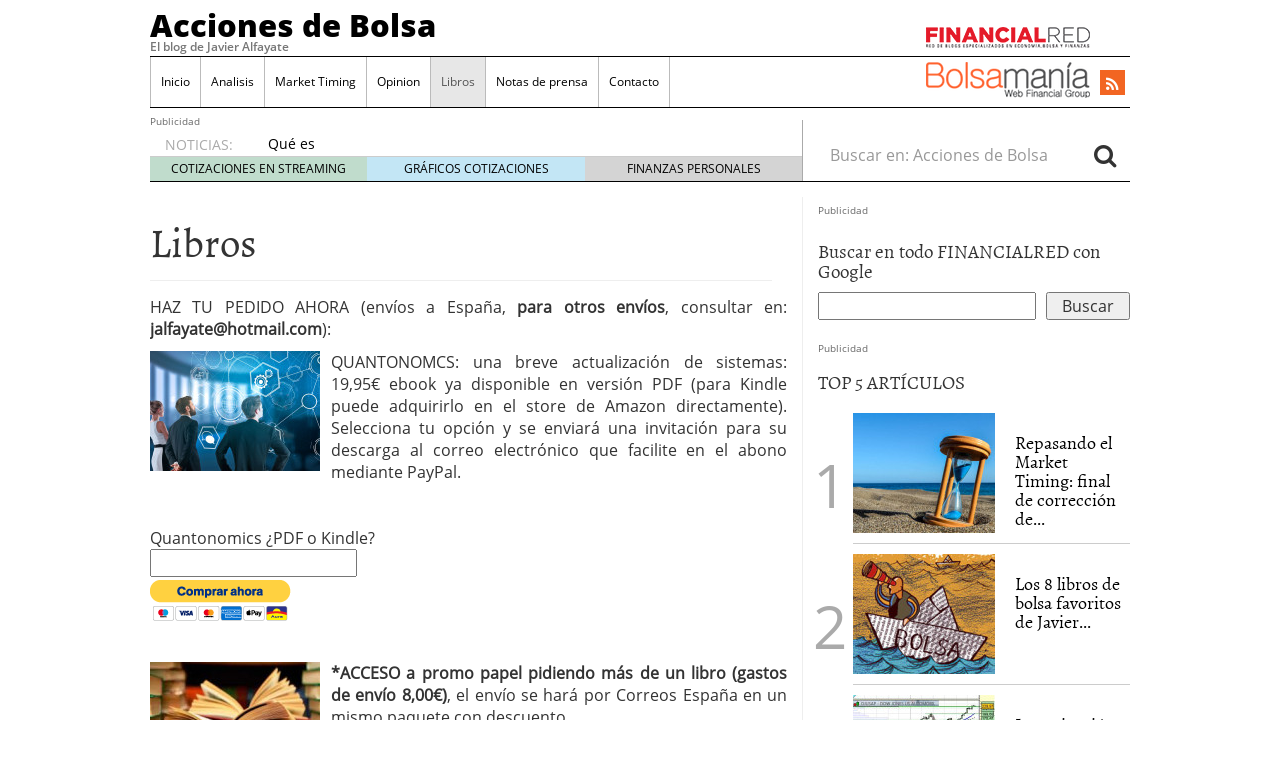

--- FILE ---
content_type: text/html; charset=UTF-8
request_url: https://www.accionesdebolsa.com/libros-y-referencias
body_size: 19988
content:
<!doctype html>
<html lang="es" prefix="og: http://ogp.me/ns#">
<head>
	<meta charset="utf-8" />
	<meta http-equiv="x-ua-compatible" content="ie=edge" />
	<meta name="viewport" content="width=device-width, initial-scale=1" />

	<title>Libros &#8211; Acciones de Bolsa</title>
<meta name='robots' content='max-image-preview:large' />

<!-- This site is optimized with the Yoast SEO plugin v2.3.4 - https://yoast.com/wordpress/plugins/seo/ -->
<meta name="description" content="HAZ TU PEDIDO AHORA (envíos a España, para otros envíos, consultar en: jalfayate@hotmail.com): QUANTONOMCS: una breve actualización de sistemas: 19,95€ ebo"/>
<link rel="canonical" href="https://www.accionesdebolsa.com/libros-y-referencias" />
<meta property="og:locale" content="es_ES" />
<meta property="og:type" content="article" />
<meta property="og:title" content="Libros - Acciones de Bolsa" />
<meta property="og:description" content="HAZ TU PEDIDO AHORA (envíos a España, para otros envíos, consultar en: jalfayate@hotmail.com): QUANTONOMCS: una breve actualización de sistemas: 19,95€ ebo" />
<meta property="og:url" content="https://www.accionesdebolsa.com/libros-y-referencias" />
<meta property="og:site_name" content="Acciones de Bolsa" />
<meta property="article:section" content="Varios" />
<meta property="og:image" content="https://www.accionesdebolsa.com/wp-content/uploads/2019/08/analizando-170x120.jpg" />
<meta property="og:image" content="https://www.paypalobjects.com/es_ES/i/scr/pixel.gif" />
<meta property="og:image" content="https://www.accionesdebolsa.com/wp-content/uploads/2013/02/libros-170x120.jpg" />
<meta property="og:image" content="https://www.accionesdebolsa.com/wp-content/uploads/2009/05/IMG-20170812-WA0003-170x120.jpg" />
<meta property="og:image" content="https://www.accionesdebolsa.com/wp-content/uploads/2009/05/Aleta4ed2.png" />
<meta property="og:image" content="https://www.paypalobjects.com/WEBSCR-640-20110401-1/es_ES/i/scr/pixel.gif" />
<meta property="og:image" content="https://www.accionesdebolsa.com/wp-content/uploads/2010/10/portada1.jpg" />
<meta property="og:image" content="https://www.accionesdebolsa.com/wp-content/uploads/2009/05/portadaelp2.jpg" />
<meta name="twitter:card" content="summary"/>
<meta name="twitter:description" content="HAZ TU PEDIDO AHORA (envíos a España, para otros envíos, consultar en: jalfayate@hotmail.com): QUANTONOMCS: una breve actualización de sistemas: 19,95€ ebo"/>
<meta name="twitter:title" content="Libros - Acciones de Bolsa"/>
<meta name="twitter:domain" content="Acciones de Bolsa"/>
<meta name="twitter:image:src" content="https://www.accionesdebolsa.com/wp-content/uploads/2019/08/analizando-170x120.jpg"/>
<!-- / Yoast SEO plugin. -->

<link rel='dns-prefetch' href='//platform.twitter.com' />
<link rel='dns-prefetch' href='//apis.google.com' />
<link rel='dns-prefetch' href='//platform.linkedin.com' />
<link rel="alternate" type="application/rss+xml" title="Acciones de Bolsa &raquo; Comentario Libros del feed" href="https://www.accionesdebolsa.com/libros-y-referencias/feed" />
<script type="499e40e9d1f87e27b86958bb-text/javascript">
window._wpemojiSettings = {"baseUrl":"https:\/\/s.w.org\/images\/core\/emoji\/14.0.0\/72x72\/","ext":".png","svgUrl":"https:\/\/s.w.org\/images\/core\/emoji\/14.0.0\/svg\/","svgExt":".svg","source":{"concatemoji":"https:\/\/www.accionesdebolsa.com\/wp-includes\/js\/wp-emoji-release.min.js?ver=6.2.8"}};
/*! This file is auto-generated */
!function(e,a,t){var n,r,o,i=a.createElement("canvas"),p=i.getContext&&i.getContext("2d");function s(e,t){p.clearRect(0,0,i.width,i.height),p.fillText(e,0,0);e=i.toDataURL();return p.clearRect(0,0,i.width,i.height),p.fillText(t,0,0),e===i.toDataURL()}function c(e){var t=a.createElement("script");t.src=e,t.defer=t.type="text/javascript",a.getElementsByTagName("head")[0].appendChild(t)}for(o=Array("flag","emoji"),t.supports={everything:!0,everythingExceptFlag:!0},r=0;r<o.length;r++)t.supports[o[r]]=function(e){if(p&&p.fillText)switch(p.textBaseline="top",p.font="600 32px Arial",e){case"flag":return s("\ud83c\udff3\ufe0f\u200d\u26a7\ufe0f","\ud83c\udff3\ufe0f\u200b\u26a7\ufe0f")?!1:!s("\ud83c\uddfa\ud83c\uddf3","\ud83c\uddfa\u200b\ud83c\uddf3")&&!s("\ud83c\udff4\udb40\udc67\udb40\udc62\udb40\udc65\udb40\udc6e\udb40\udc67\udb40\udc7f","\ud83c\udff4\u200b\udb40\udc67\u200b\udb40\udc62\u200b\udb40\udc65\u200b\udb40\udc6e\u200b\udb40\udc67\u200b\udb40\udc7f");case"emoji":return!s("\ud83e\udef1\ud83c\udffb\u200d\ud83e\udef2\ud83c\udfff","\ud83e\udef1\ud83c\udffb\u200b\ud83e\udef2\ud83c\udfff")}return!1}(o[r]),t.supports.everything=t.supports.everything&&t.supports[o[r]],"flag"!==o[r]&&(t.supports.everythingExceptFlag=t.supports.everythingExceptFlag&&t.supports[o[r]]);t.supports.everythingExceptFlag=t.supports.everythingExceptFlag&&!t.supports.flag,t.DOMReady=!1,t.readyCallback=function(){t.DOMReady=!0},t.supports.everything||(n=function(){t.readyCallback()},a.addEventListener?(a.addEventListener("DOMContentLoaded",n,!1),e.addEventListener("load",n,!1)):(e.attachEvent("onload",n),a.attachEvent("onreadystatechange",function(){"complete"===a.readyState&&t.readyCallback()})),(e=t.source||{}).concatemoji?c(e.concatemoji):e.wpemoji&&e.twemoji&&(c(e.twemoji),c(e.wpemoji)))}(window,document,window._wpemojiSettings);
</script>
<style type="text/css">
img.wp-smiley,
img.emoji {
	display: inline !important;
	border: none !important;
	box-shadow: none !important;
	height: 1em !important;
	width: 1em !important;
	margin: 0 0.07em !important;
	vertical-align: -0.1em !important;
	background: none !important;
	padding: 0 !important;
}
</style>
	<link rel='stylesheet' id='tfg_style-css' href='https://www.accionesdebolsa.com/wp-content/plugins/twitter-facebook-google-plusone-share/tfg_style.css?ver=6.2.8' type='text/css' media='all' />
<link rel='stylesheet' id='wp-block-library-css' href='https://www.accionesdebolsa.com/wp-includes/css/dist/block-library/style.min.css?ver=6.2.8' type='text/css' media='all' />
<link rel='stylesheet' id='classic-theme-styles-css' href='https://www.accionesdebolsa.com/wp-includes/css/classic-themes.min.css?ver=6.2.8' type='text/css' media='all' />
<style id='global-styles-inline-css' type='text/css'>
body{--wp--preset--color--black: #000000;--wp--preset--color--cyan-bluish-gray: #abb8c3;--wp--preset--color--white: #ffffff;--wp--preset--color--pale-pink: #f78da7;--wp--preset--color--vivid-red: #cf2e2e;--wp--preset--color--luminous-vivid-orange: #ff6900;--wp--preset--color--luminous-vivid-amber: #fcb900;--wp--preset--color--light-green-cyan: #7bdcb5;--wp--preset--color--vivid-green-cyan: #00d084;--wp--preset--color--pale-cyan-blue: #8ed1fc;--wp--preset--color--vivid-cyan-blue: #0693e3;--wp--preset--color--vivid-purple: #9b51e0;--wp--preset--gradient--vivid-cyan-blue-to-vivid-purple: linear-gradient(135deg,rgba(6,147,227,1) 0%,rgb(155,81,224) 100%);--wp--preset--gradient--light-green-cyan-to-vivid-green-cyan: linear-gradient(135deg,rgb(122,220,180) 0%,rgb(0,208,130) 100%);--wp--preset--gradient--luminous-vivid-amber-to-luminous-vivid-orange: linear-gradient(135deg,rgba(252,185,0,1) 0%,rgba(255,105,0,1) 100%);--wp--preset--gradient--luminous-vivid-orange-to-vivid-red: linear-gradient(135deg,rgba(255,105,0,1) 0%,rgb(207,46,46) 100%);--wp--preset--gradient--very-light-gray-to-cyan-bluish-gray: linear-gradient(135deg,rgb(238,238,238) 0%,rgb(169,184,195) 100%);--wp--preset--gradient--cool-to-warm-spectrum: linear-gradient(135deg,rgb(74,234,220) 0%,rgb(151,120,209) 20%,rgb(207,42,186) 40%,rgb(238,44,130) 60%,rgb(251,105,98) 80%,rgb(254,248,76) 100%);--wp--preset--gradient--blush-light-purple: linear-gradient(135deg,rgb(255,206,236) 0%,rgb(152,150,240) 100%);--wp--preset--gradient--blush-bordeaux: linear-gradient(135deg,rgb(254,205,165) 0%,rgb(254,45,45) 50%,rgb(107,0,62) 100%);--wp--preset--gradient--luminous-dusk: linear-gradient(135deg,rgb(255,203,112) 0%,rgb(199,81,192) 50%,rgb(65,88,208) 100%);--wp--preset--gradient--pale-ocean: linear-gradient(135deg,rgb(255,245,203) 0%,rgb(182,227,212) 50%,rgb(51,167,181) 100%);--wp--preset--gradient--electric-grass: linear-gradient(135deg,rgb(202,248,128) 0%,rgb(113,206,126) 100%);--wp--preset--gradient--midnight: linear-gradient(135deg,rgb(2,3,129) 0%,rgb(40,116,252) 100%);--wp--preset--duotone--dark-grayscale: url('#wp-duotone-dark-grayscale');--wp--preset--duotone--grayscale: url('#wp-duotone-grayscale');--wp--preset--duotone--purple-yellow: url('#wp-duotone-purple-yellow');--wp--preset--duotone--blue-red: url('#wp-duotone-blue-red');--wp--preset--duotone--midnight: url('#wp-duotone-midnight');--wp--preset--duotone--magenta-yellow: url('#wp-duotone-magenta-yellow');--wp--preset--duotone--purple-green: url('#wp-duotone-purple-green');--wp--preset--duotone--blue-orange: url('#wp-duotone-blue-orange');--wp--preset--font-size--small: 13px;--wp--preset--font-size--medium: 20px;--wp--preset--font-size--large: 36px;--wp--preset--font-size--x-large: 42px;--wp--preset--spacing--20: 0.44rem;--wp--preset--spacing--30: 0.67rem;--wp--preset--spacing--40: 1rem;--wp--preset--spacing--50: 1.5rem;--wp--preset--spacing--60: 2.25rem;--wp--preset--spacing--70: 3.38rem;--wp--preset--spacing--80: 5.06rem;--wp--preset--shadow--natural: 6px 6px 9px rgba(0, 0, 0, 0.2);--wp--preset--shadow--deep: 12px 12px 50px rgba(0, 0, 0, 0.4);--wp--preset--shadow--sharp: 6px 6px 0px rgba(0, 0, 0, 0.2);--wp--preset--shadow--outlined: 6px 6px 0px -3px rgba(255, 255, 255, 1), 6px 6px rgba(0, 0, 0, 1);--wp--preset--shadow--crisp: 6px 6px 0px rgba(0, 0, 0, 1);}:where(.is-layout-flex){gap: 0.5em;}body .is-layout-flow > .alignleft{float: left;margin-inline-start: 0;margin-inline-end: 2em;}body .is-layout-flow > .alignright{float: right;margin-inline-start: 2em;margin-inline-end: 0;}body .is-layout-flow > .aligncenter{margin-left: auto !important;margin-right: auto !important;}body .is-layout-constrained > .alignleft{float: left;margin-inline-start: 0;margin-inline-end: 2em;}body .is-layout-constrained > .alignright{float: right;margin-inline-start: 2em;margin-inline-end: 0;}body .is-layout-constrained > .aligncenter{margin-left: auto !important;margin-right: auto !important;}body .is-layout-constrained > :where(:not(.alignleft):not(.alignright):not(.alignfull)){max-width: var(--wp--style--global--content-size);margin-left: auto !important;margin-right: auto !important;}body .is-layout-constrained > .alignwide{max-width: var(--wp--style--global--wide-size);}body .is-layout-flex{display: flex;}body .is-layout-flex{flex-wrap: wrap;align-items: center;}body .is-layout-flex > *{margin: 0;}:where(.wp-block-columns.is-layout-flex){gap: 2em;}.has-black-color{color: var(--wp--preset--color--black) !important;}.has-cyan-bluish-gray-color{color: var(--wp--preset--color--cyan-bluish-gray) !important;}.has-white-color{color: var(--wp--preset--color--white) !important;}.has-pale-pink-color{color: var(--wp--preset--color--pale-pink) !important;}.has-vivid-red-color{color: var(--wp--preset--color--vivid-red) !important;}.has-luminous-vivid-orange-color{color: var(--wp--preset--color--luminous-vivid-orange) !important;}.has-luminous-vivid-amber-color{color: var(--wp--preset--color--luminous-vivid-amber) !important;}.has-light-green-cyan-color{color: var(--wp--preset--color--light-green-cyan) !important;}.has-vivid-green-cyan-color{color: var(--wp--preset--color--vivid-green-cyan) !important;}.has-pale-cyan-blue-color{color: var(--wp--preset--color--pale-cyan-blue) !important;}.has-vivid-cyan-blue-color{color: var(--wp--preset--color--vivid-cyan-blue) !important;}.has-vivid-purple-color{color: var(--wp--preset--color--vivid-purple) !important;}.has-black-background-color{background-color: var(--wp--preset--color--black) !important;}.has-cyan-bluish-gray-background-color{background-color: var(--wp--preset--color--cyan-bluish-gray) !important;}.has-white-background-color{background-color: var(--wp--preset--color--white) !important;}.has-pale-pink-background-color{background-color: var(--wp--preset--color--pale-pink) !important;}.has-vivid-red-background-color{background-color: var(--wp--preset--color--vivid-red) !important;}.has-luminous-vivid-orange-background-color{background-color: var(--wp--preset--color--luminous-vivid-orange) !important;}.has-luminous-vivid-amber-background-color{background-color: var(--wp--preset--color--luminous-vivid-amber) !important;}.has-light-green-cyan-background-color{background-color: var(--wp--preset--color--light-green-cyan) !important;}.has-vivid-green-cyan-background-color{background-color: var(--wp--preset--color--vivid-green-cyan) !important;}.has-pale-cyan-blue-background-color{background-color: var(--wp--preset--color--pale-cyan-blue) !important;}.has-vivid-cyan-blue-background-color{background-color: var(--wp--preset--color--vivid-cyan-blue) !important;}.has-vivid-purple-background-color{background-color: var(--wp--preset--color--vivid-purple) !important;}.has-black-border-color{border-color: var(--wp--preset--color--black) !important;}.has-cyan-bluish-gray-border-color{border-color: var(--wp--preset--color--cyan-bluish-gray) !important;}.has-white-border-color{border-color: var(--wp--preset--color--white) !important;}.has-pale-pink-border-color{border-color: var(--wp--preset--color--pale-pink) !important;}.has-vivid-red-border-color{border-color: var(--wp--preset--color--vivid-red) !important;}.has-luminous-vivid-orange-border-color{border-color: var(--wp--preset--color--luminous-vivid-orange) !important;}.has-luminous-vivid-amber-border-color{border-color: var(--wp--preset--color--luminous-vivid-amber) !important;}.has-light-green-cyan-border-color{border-color: var(--wp--preset--color--light-green-cyan) !important;}.has-vivid-green-cyan-border-color{border-color: var(--wp--preset--color--vivid-green-cyan) !important;}.has-pale-cyan-blue-border-color{border-color: var(--wp--preset--color--pale-cyan-blue) !important;}.has-vivid-cyan-blue-border-color{border-color: var(--wp--preset--color--vivid-cyan-blue) !important;}.has-vivid-purple-border-color{border-color: var(--wp--preset--color--vivid-purple) !important;}.has-vivid-cyan-blue-to-vivid-purple-gradient-background{background: var(--wp--preset--gradient--vivid-cyan-blue-to-vivid-purple) !important;}.has-light-green-cyan-to-vivid-green-cyan-gradient-background{background: var(--wp--preset--gradient--light-green-cyan-to-vivid-green-cyan) !important;}.has-luminous-vivid-amber-to-luminous-vivid-orange-gradient-background{background: var(--wp--preset--gradient--luminous-vivid-amber-to-luminous-vivid-orange) !important;}.has-luminous-vivid-orange-to-vivid-red-gradient-background{background: var(--wp--preset--gradient--luminous-vivid-orange-to-vivid-red) !important;}.has-very-light-gray-to-cyan-bluish-gray-gradient-background{background: var(--wp--preset--gradient--very-light-gray-to-cyan-bluish-gray) !important;}.has-cool-to-warm-spectrum-gradient-background{background: var(--wp--preset--gradient--cool-to-warm-spectrum) !important;}.has-blush-light-purple-gradient-background{background: var(--wp--preset--gradient--blush-light-purple) !important;}.has-blush-bordeaux-gradient-background{background: var(--wp--preset--gradient--blush-bordeaux) !important;}.has-luminous-dusk-gradient-background{background: var(--wp--preset--gradient--luminous-dusk) !important;}.has-pale-ocean-gradient-background{background: var(--wp--preset--gradient--pale-ocean) !important;}.has-electric-grass-gradient-background{background: var(--wp--preset--gradient--electric-grass) !important;}.has-midnight-gradient-background{background: var(--wp--preset--gradient--midnight) !important;}.has-small-font-size{font-size: var(--wp--preset--font-size--small) !important;}.has-medium-font-size{font-size: var(--wp--preset--font-size--medium) !important;}.has-large-font-size{font-size: var(--wp--preset--font-size--large) !important;}.has-x-large-font-size{font-size: var(--wp--preset--font-size--x-large) !important;}
.wp-block-navigation a:where(:not(.wp-element-button)){color: inherit;}
:where(.wp-block-columns.is-layout-flex){gap: 2em;}
.wp-block-pullquote{font-size: 1.5em;line-height: 1.6;}
</style>
<link rel='stylesheet' id='sage/css-css' href='https://www.accionesdebolsa.com/wp-content/themes/financialred/dist/styles/main.min.css?ver=3.0.20200714.14041768646897' type='text/css' media='all' />
<link rel='stylesheet' id='sage/css/overwrite-css' href='https://www.accionesdebolsa.com/wp-content/themes/financialred/dist/styles/overwrite.min.css?ver=3.0.20200714.14041768646897' type='text/css' media='all' />
<link rel='stylesheet' id='tt-css-css' href='https://www.accionesdebolsa.com/wp-content/themes/financialred/style.css?ver=1.0.0.1768646897' type='text/css' media='all' />
<!-- This site uses the Google Analytics by Yoast plugin v5.4.6 - Universal enabled - https://yoast.com/wordpress/plugins/google-analytics/ -->
<script type="499e40e9d1f87e27b86958bb-text/javascript">
	(function(i,s,o,g,r,a,m){i['GoogleAnalyticsObject']=r;i[r]=i[r]||function(){
		(i[r].q=i[r].q||[]).push(arguments)},i[r].l=1*new Date();a=s.createElement(o),
		m=s.getElementsByTagName(o)[0];a.async=1;a.src=g;m.parentNode.insertBefore(a,m)
	})(window,document,'script','//www.google-analytics.com/analytics.js','__gaTracker');

	__gaTracker('create', 'UA-1509886-17', 'auto');
	__gaTracker('set', 'forceSSL', true);
	__gaTracker('require', 'displayfeatures');
	__gaTracker('require', 'linkid', 'linkid.js');
	__gaTracker('send','pageview');

</script>
<!-- / Google Analytics by Yoast -->
<script type="499e40e9d1f87e27b86958bb-text/javascript" src='https://www.accionesdebolsa.com/wp-includes/js/jquery/jquery.min.js?ver=3.6.4' id='jquery-core-js'></script>
<script type="499e40e9d1f87e27b86958bb-text/javascript" src='https://www.accionesdebolsa.com/wp-includes/js/jquery/jquery-migrate.min.js?ver=3.4.0' id='jquery-migrate-js'></script>
<link rel="https://api.w.org/" href="https://www.accionesdebolsa.com/wp-json/" /><link rel="alternate" type="application/json" href="https://www.accionesdebolsa.com/wp-json/wp/v2/pages/272" /><link rel="EditURI" type="application/rsd+xml" title="RSD" href="https://www.accionesdebolsa.com/xmlrpc.php?rsd" />
<link rel="wlwmanifest" type="application/wlwmanifest+xml" href="https://www.accionesdebolsa.com/wp-includes/wlwmanifest.xml" />
<meta name="generator" content="WordPress 6.2.8" />
<link rel='shortlink' href='https://www.accionesdebolsa.com/?p=272' />
<link rel="alternate" type="application/json+oembed" href="https://www.accionesdebolsa.com/wp-json/oembed/1.0/embed?url=https%3A%2F%2Fwww.accionesdebolsa.com%2Flibros-y-referencias" />
<link rel="alternate" type="text/xml+oembed" href="https://www.accionesdebolsa.com/wp-json/oembed/1.0/embed?url=https%3A%2F%2Fwww.accionesdebolsa.com%2Flibros-y-referencias&#038;format=xml" />


<!-- Facebook Like Thumbnail -->
<link rel="image_src" href="https://www.accionesdebolsa.com/wp-content/uploads/2019/08/analizando-170x120.jpg" />
<!-- End Facebook Like Thumbnail -->

<script type="499e40e9d1f87e27b86958bb-text/javascript">(function(){
    window.$vortex = window.$vortex || [];
    $vortex.push(
        function(){
            var vortexConfig = [
                {
                    type: "adserver",
                    setup: "full",
                    adUnit: "es_financialred/BOLSA"
                },
                {
                    type: "page",
                    keyWords: ["","acciones-de-bolsa",""],
                    taxonomies: ["1","1-1"],
                    entities: ""
                },
                {
                    type: "adSlots",
                    positions: "inter,skin,mpu,nstd,ldb,vtx,itx,sky,stck"
                },
                {
                    type: "data"
                },
		{
		    type: "cmp",
		    autoshow: true,
		    customConfig: {
		    	customCss: "https://rsrc.s3wfg.com/web/css/cmpcss/cmpinterfacecustom.css"
		    }
		}
            ];
            $vortex.setConf(vortexConfig);
        }
    );
    var vortex_script=document.createElement("script");

    vortex_script.setAttribute("async", "async");
    vortex_script.setAttribute("src", "https://vm.s3wfg.com/js/vortexloader.js?v=20201002");

    (document.body || document.head).appendChild(vortex_script);
})();
</script>    <!-- Google Tag Manager -->
    <script type="499e40e9d1f87e27b86958bb-text/javascript">(function(w,d,s,l,i){w[l]=w[l]||[];w[l].push({'gtm.start':
    new Date().getTime(),event:'gtm.js'});var f=d.getElementsByTagName(s)[0],
    j=d.createElement(s),dl=l!='dataLayer'?'&l='+l:'';j.async=true;j.src=
    'https://www.googletagmanager.com/gtm.js?id='+i+dl;f.parentNode.insertBefore(j,f);
    })(window,document,'script','dataLayer','GTM-P2HFP9H');</script>
    <!-- End Google Tag Manager -->
    <style type="text/css">.broken_link, a.broken_link {
	text-decoration: line-through;
}</style>
		 <!-- Begin comScore Tag BMS-->
	<script type="499e40e9d1f87e27b86958bb-text/javascript">
		var _comscore = _comscore || [];
		_comscore.push({ c1: "2", c2: "13280783" });
		(function() {
		var s = document.createElement("script"), el = document.getElementsByTagName("script")[0]; s.async = true;
		s.src = (document.location.protocol == "https:" ? "https://sb" : "http://b") + ".scorecardresearch.com/beacon.js";
		el.parentNode.insertBefore(s, el);
			})();
	</script>
	<noscript>
		<img src="http://b.scorecardresearch.com/p?c1=2&c2=13280783&cv=2.0&cj=1" />
	</noscript>
<!-- End comScore Tag BMS-->

<!-- Begin comScore Tag WFG -->
<script type="499e40e9d1f87e27b86958bb-text/javascript">
  var _comscore = _comscore || [];
  _comscore.push({ c1: "8", c2: "13280783" ,c3: "902111111111111" });
  (function() {
    var s = document.createElement("script"), el = document.getElementsByTagName("script")[0]; s.async = true;
    s.src = (document.location.protocol == "https:" ? "https://sb" : "http://b") + ".scorecardresearch.com/beacon.js";
    el.parentNode.insertBefore(s, el);
  })();
</script>
<noscript>
  <img src="http://b.scorecardresearch.com/p?c1=8&c2=13280783&c3=902111111111111&c15=&cv=2.0&cj=1" />
</noscript>
<!-- End comScore Tag WFG --></head>

<body class="page-template-default page page-id-272 unknown-os unknown-browser libros-y-referencias sidebar-primary">

<svg xmlns="http://www.w3.org/2000/svg" viewBox="0 0 0 0" width="0" height="0" focusable="false" role="none" style="visibility: hidden; position: absolute; left: -9999px; overflow: hidden;" ><defs><filter id="wp-duotone-dark-grayscale"><feColorMatrix color-interpolation-filters="sRGB" type="matrix" values=" .299 .587 .114 0 0 .299 .587 .114 0 0 .299 .587 .114 0 0 .299 .587 .114 0 0 " /><feComponentTransfer color-interpolation-filters="sRGB" ><feFuncR type="table" tableValues="0 0.49803921568627" /><feFuncG type="table" tableValues="0 0.49803921568627" /><feFuncB type="table" tableValues="0 0.49803921568627" /><feFuncA type="table" tableValues="1 1" /></feComponentTransfer><feComposite in2="SourceGraphic" operator="in" /></filter></defs></svg><svg xmlns="http://www.w3.org/2000/svg" viewBox="0 0 0 0" width="0" height="0" focusable="false" role="none" style="visibility: hidden; position: absolute; left: -9999px; overflow: hidden;" ><defs><filter id="wp-duotone-grayscale"><feColorMatrix color-interpolation-filters="sRGB" type="matrix" values=" .299 .587 .114 0 0 .299 .587 .114 0 0 .299 .587 .114 0 0 .299 .587 .114 0 0 " /><feComponentTransfer color-interpolation-filters="sRGB" ><feFuncR type="table" tableValues="0 1" /><feFuncG type="table" tableValues="0 1" /><feFuncB type="table" tableValues="0 1" /><feFuncA type="table" tableValues="1 1" /></feComponentTransfer><feComposite in2="SourceGraphic" operator="in" /></filter></defs></svg><svg xmlns="http://www.w3.org/2000/svg" viewBox="0 0 0 0" width="0" height="0" focusable="false" role="none" style="visibility: hidden; position: absolute; left: -9999px; overflow: hidden;" ><defs><filter id="wp-duotone-purple-yellow"><feColorMatrix color-interpolation-filters="sRGB" type="matrix" values=" .299 .587 .114 0 0 .299 .587 .114 0 0 .299 .587 .114 0 0 .299 .587 .114 0 0 " /><feComponentTransfer color-interpolation-filters="sRGB" ><feFuncR type="table" tableValues="0.54901960784314 0.98823529411765" /><feFuncG type="table" tableValues="0 1" /><feFuncB type="table" tableValues="0.71764705882353 0.25490196078431" /><feFuncA type="table" tableValues="1 1" /></feComponentTransfer><feComposite in2="SourceGraphic" operator="in" /></filter></defs></svg><svg xmlns="http://www.w3.org/2000/svg" viewBox="0 0 0 0" width="0" height="0" focusable="false" role="none" style="visibility: hidden; position: absolute; left: -9999px; overflow: hidden;" ><defs><filter id="wp-duotone-blue-red"><feColorMatrix color-interpolation-filters="sRGB" type="matrix" values=" .299 .587 .114 0 0 .299 .587 .114 0 0 .299 .587 .114 0 0 .299 .587 .114 0 0 " /><feComponentTransfer color-interpolation-filters="sRGB" ><feFuncR type="table" tableValues="0 1" /><feFuncG type="table" tableValues="0 0.27843137254902" /><feFuncB type="table" tableValues="0.5921568627451 0.27843137254902" /><feFuncA type="table" tableValues="1 1" /></feComponentTransfer><feComposite in2="SourceGraphic" operator="in" /></filter></defs></svg><svg xmlns="http://www.w3.org/2000/svg" viewBox="0 0 0 0" width="0" height="0" focusable="false" role="none" style="visibility: hidden; position: absolute; left: -9999px; overflow: hidden;" ><defs><filter id="wp-duotone-midnight"><feColorMatrix color-interpolation-filters="sRGB" type="matrix" values=" .299 .587 .114 0 0 .299 .587 .114 0 0 .299 .587 .114 0 0 .299 .587 .114 0 0 " /><feComponentTransfer color-interpolation-filters="sRGB" ><feFuncR type="table" tableValues="0 0" /><feFuncG type="table" tableValues="0 0.64705882352941" /><feFuncB type="table" tableValues="0 1" /><feFuncA type="table" tableValues="1 1" /></feComponentTransfer><feComposite in2="SourceGraphic" operator="in" /></filter></defs></svg><svg xmlns="http://www.w3.org/2000/svg" viewBox="0 0 0 0" width="0" height="0" focusable="false" role="none" style="visibility: hidden; position: absolute; left: -9999px; overflow: hidden;" ><defs><filter id="wp-duotone-magenta-yellow"><feColorMatrix color-interpolation-filters="sRGB" type="matrix" values=" .299 .587 .114 0 0 .299 .587 .114 0 0 .299 .587 .114 0 0 .299 .587 .114 0 0 " /><feComponentTransfer color-interpolation-filters="sRGB" ><feFuncR type="table" tableValues="0.78039215686275 1" /><feFuncG type="table" tableValues="0 0.94901960784314" /><feFuncB type="table" tableValues="0.35294117647059 0.47058823529412" /><feFuncA type="table" tableValues="1 1" /></feComponentTransfer><feComposite in2="SourceGraphic" operator="in" /></filter></defs></svg><svg xmlns="http://www.w3.org/2000/svg" viewBox="0 0 0 0" width="0" height="0" focusable="false" role="none" style="visibility: hidden; position: absolute; left: -9999px; overflow: hidden;" ><defs><filter id="wp-duotone-purple-green"><feColorMatrix color-interpolation-filters="sRGB" type="matrix" values=" .299 .587 .114 0 0 .299 .587 .114 0 0 .299 .587 .114 0 0 .299 .587 .114 0 0 " /><feComponentTransfer color-interpolation-filters="sRGB" ><feFuncR type="table" tableValues="0.65098039215686 0.40392156862745" /><feFuncG type="table" tableValues="0 1" /><feFuncB type="table" tableValues="0.44705882352941 0.4" /><feFuncA type="table" tableValues="1 1" /></feComponentTransfer><feComposite in2="SourceGraphic" operator="in" /></filter></defs></svg><svg xmlns="http://www.w3.org/2000/svg" viewBox="0 0 0 0" width="0" height="0" focusable="false" role="none" style="visibility: hidden; position: absolute; left: -9999px; overflow: hidden;" ><defs><filter id="wp-duotone-blue-orange"><feColorMatrix color-interpolation-filters="sRGB" type="matrix" values=" .299 .587 .114 0 0 .299 .587 .114 0 0 .299 .587 .114 0 0 .299 .587 .114 0 0 " /><feComponentTransfer color-interpolation-filters="sRGB" ><feFuncR type="table" tableValues="0.098039215686275 1" /><feFuncG type="table" tableValues="0 0.66274509803922" /><feFuncB type="table" tableValues="0.84705882352941 0.41960784313725" /><feFuncA type="table" tableValues="1 1" /></feComponentTransfer><feComposite in2="SourceGraphic" operator="in" /></filter></defs></svg>
<ins vtx-position='itx'></ins>

<ins vtx-position="sky" vtx-conf='{"onDemand": true,"label":"leftTower", "minWidth":"1600", "top":"60px", "relative":".content.row"}'></ins>
<ins vtx-position="sky" vtx-conf='{"onDemand": true,"label":"rightTower", "minWidth":"1600", "top":"60px","relative":".content.row"}'></ins>

<ins vtx-position='stck'></ins>
    <!-- Google Tag Manager (noscript) -->
    <noscript><iframe src="https://www.googletagmanager.com/ns.html?id=GTM-P2HFP9H"
    height="0" width="0" style="display:none;visibility:hidden"></iframe></noscript>
    <!-- End Google Tag Manager (noscript) -->
    
<!--[if IE]>
	<div class="alert alert-warning">
		You are using an <strong>outdated</strong> browser. Please <a href="http://browsehappy.com/">upgrade your browser</a> to improve your experience.	</div>
<![endif]-->

<div class="whole">
	<div class="brandday-left"></div>

		<header class="banner" role="banner">
	
	<nav class="navbar navbar-default nav-primary">
    <div class="container-fluid">
        <div class="navbar-header">
            <button type="button" class="navbar-toggle collapsed" data-toggle="collapse" data-target="#bs-example-navbar-collapse-1" aria-expanded="false">
                <span class="sr-only">Toggle navigation</span>
                <span class="icon-bar"></span>
                <span class="icon-bar"></span>
                <span class="icon-bar"></span>
                <span class="icon-bar"></span>
            </button>

            <div class="navbar-brand">                <a  href="https://www.accionesdebolsa.com/">Acciones de Bolsa</a>
                <p class="hidden-xs hidden-sm tagline">El blog de Javier Alfayate</p>
            </div>
            <button id="search-trigger" class="hidden-md hidden-lg" data-toggle="collapse" data-target="#collapseSearch" aria-expanded="false" aria-controls="collapseSearch">
                <span class="fa fa-search" aria-hidden="true"></span>
            </button>

            <div class="clearfix"></div>

            <div class="collapse" id="collapseSearch">
                <div class="search-wrapp hidden-md hidden-lg">
	<form role="search" method="get" class="search-form form-inline" action="https://www.accionesdebolsa.com/">
		<label class="sr-only">Buscar en:</label>
		<div class="input-group">
			<input type="search" value="" name="s" class="search-field form-control" placeholder="Buscar en: Acciones de Bolsa" required>
			<span class="input-group-btn">
				<button id="busca" class="btn btn-default" type="submit" aria-label="Search">
					<span class="fa fa-search" aria-hidden="true"></span>
				</button>
			</span>
		</div>
	</form>
</div>            </div>
        </div>

        <div id="bs-example-navbar-collapse-1" class="navbar-collapse collapse" aria-expanded="false" style="height: 1px;">
            <ul id="menu-cabecera" class="nav navbar-nav">
                <li id="menu-item-23955" class="menu-item menu-item-type-custom menu-item-object-custom menu-item-home menu-item-23955"><a title="Inicio" href="https://www.accionesdebolsa.com/">Inicio</a></li>
<li id="menu-item-23960" class="menu-item menu-item-type-taxonomy menu-item-object-category menu-item-23960"><a title="Analisis" href="https://www.accionesdebolsa.com/category/analisis-del-dia">Analisis</a></li>
<li id="menu-item-23961" class="menu-item menu-item-type-taxonomy menu-item-object-category menu-item-23961"><a title="Market Timing" href="https://www.accionesdebolsa.com/category/market-timing">Market Timing</a></li>
<li id="menu-item-23962" class="menu-item menu-item-type-taxonomy menu-item-object-category menu-item-23962"><a title="Opinion" href="https://www.accionesdebolsa.com/category/opinion">Opinion</a></li>
<li id="menu-item-23957" class="menu-item menu-item-type-post_type menu-item-object-page current-menu-item page_item page-item-272 current_page_item menu-item-23957 active"><a title="Libros" href="https://www.accionesdebolsa.com/libros-y-referencias">Libros</a></li>
<li id="menu-item-38257" class="menu-item menu-item-type-post_type menu-item-object-page menu-item-38257"><a title="Notas de prensa" href="https://www.accionesdebolsa.com/notas-de-prensa">Notas de prensa</a></li>
<li id="menu-item-23967" class="menu-item menu-item-type-custom menu-item-object-custom menu-item-23967"><a href="http://financialred.com/contacto" onclick="if (!window.__cfRLUnblockHandlers) return false; __gaTracker('send', 'event', 'outbound-widget', 'http://financialred.com/contacto', 'Contacto');" title="Contacto" rel="nofollow" data-cf-modified-499e40e9d1f87e27b86958bb-="">Contacto</a></li>
            </ul>

            <ul class="nav navbar-nav navbar-right menu-logos-fixed">
	<li id="frbar"><a href="http://financialred.com/" target="_blank" rel="nofollow"><span class="sprite sprite-Logo-FR-30"></span></a></li>
	<li id="bmbar"><a href="http://bolsamania.com/" target="_blank" rel="nofollow"><span class="sprite sprite-Logo-bm-30"></span></a></li>
</ul>
<ul class="nav navbar-nav navbar-right menu-social">
	<li class="sprite sprite-bm-fr-mobile-300px hidden-md hidden-lg"></li>
	<li id="wrap-fr-logotipo"><a id="frlogotipo" href="http://financialred.com/" target="_blank" rel="nofollow"><span class="sprite sprite-FR-negro-164px hidden-xs hidden-sm"></span></a></li>
	<li id="wrap-bsm-logotipo"><a id="bsmlogotipo" href="http://bolsamania.com/" target="_blank" rel="nofollow"><span class="sprite sprite-Logo-bm-para-fr hidden-xs hidden-sm"></span></a></li>
	<li class="redes rss"><a href="https://www.accionesdebolsa.com/feed" target="_blank" title="Rss"><span class="fa fa-rss"></span></a></li>
					</ul>
            <form id="busqueda-fixed" class="navbar-form navbar-right search-form form-inline" role="search" method="get" action="https://www.accionesdebolsa.com/">
	<label class="sr-only">Buscar en:</label>
	<div class="form-group">
		<input type="search" value="" name="s" class="search-field form-control" placeholder="Buscar en: Acciones de Bolsa" required>
	</div>
	<button id="busca" class="btn btn-default" type="submit" aria-label="Search">
		<span class="fa fa-search" aria-hidden="true"></span>
	</button>
</form>        </div>
    </div><!-- /.container-fluid -->
</nav>
	<nav id="nav-news" class="navbar navbar-default">

	
<div><span style='font-size: 10px; color: dimgrey;'>Publicidad</span><ins vtx-position='ldb'></ins></div>
    
	<div class="container-fluid hidden-xs hidden-sm">
		<ul class="nav navbar-nav navbar-left post-news">
			                <li>NOTICIAS:</li>

                <ul class="header-noticias">
																	<li><a href="https://www.accionesdebolsa.com/que-es-una-accion-infravalorada-y-por-que-no-hay-que-perderlas-de-vista.html" title="Qué es una acción infravalorada y por qué no hay que perderlas de vista">Qué es una acción infravalorada y por qué no hay que perderlas de vista</a> <span>noviembre 30, 2024</span></li>
																	<li><a href="https://www.accionesdebolsa.com/entendiendo-los-etf-de-bitcoin.html" title="Entendiendo los ETF de Bitcoin">Entendiendo los ETF de Bitcoin</a> <span>noviembre 22, 2024</span></li>
																	<li><a href="https://www.accionesdebolsa.com/dividend-kings-empresas-que-destacan-por-sus-dividendos-constantes.html" title="Dividend Kings: empresas que destacan por sus dividendos constantes">Dividend Kings: empresas que destacan por sus dividendos constantes</a> <span>noviembre 12, 2024</span></li>
																	<li><a href="https://www.accionesdebolsa.com/descubre-realadvisor-una-poderosa-herramienta-para-tus-inversiones-inmobiliarias.html" title="Descubre RealAdvisor: Una poderosa herramienta para tus inversiones inmobiliarias">Descubre RealAdvisor: Una poderosa herramienta para tus inversiones inmobiliarias</a> <span>septiembre 23, 2024</span></li>
																	<li><a href="https://www.accionesdebolsa.com/telefonica-sorprende-con-sus-resultados-en-2024.html" title="Telefónica sorprende con sus resultados en 2024">Telefónica sorprende con sus resultados en 2024</a> <span>julio 31, 2024</span></li>
									</ul>
			
			<ul class="post-nav-links hidden-xs hidden-sm">
				<li><a href="https://cotizaciones.bolsamania.com/financialred/" target="_blank" rel="nofollow">COTIZACIONES EN STREAMING</a></li>
				<li><a href="https://www.onlinecharts.co/" target="_blank" rel="nofollow">GRÁFICOS COTIZACIONES</a></li>
				<li><a href="https://www.finanzzas.com/" target="_blank" rel="nofollow">FINANZAS PERSONALES</a></li>
			</ul>
		</ul>

		<form class="navbar-form navbar-right search-form form-inline hidden-xs hidden-sm" role="search" method="get" action="https://www.accionesdebolsa.com/">
	<label class="sr-only">Buscar en:</label>
	<div class="form-group">
		<input type="search" value="" name="s" class="search-field form-control" placeholder="Buscar en: Acciones de Bolsa" required>
	</div>
	<button id="busca" class="btn btn-default" type="submit" aria-label="Search">
		<span class="fa fa-search" aria-hidden="true"></span>
	</button>
</form>	</div><!-- /.container-fluid -->
</nav>

	<div class="well well-sm hidden-md hidden-lg">
		<span class="sprite sprite-bm-fr-mobile-300px hidden-md hidden-lg"></span>
	</div>

	<div class="share-movil none">
		<div class="inner-social">
			<ul class="nav navbar-nav navbar-right menu-social">
	<li class="redes rss"><a href="https://www.accionesdebolsa.com/feed" target="_blank" title="Rss"><span class="fa fa-rss"></span></a></li>
					</ul>
		</div>
	</div>
</header>

	<div class="wrap container" role="document">
		<div class="content row">
			<main class="main">
					
	
<div class="page-header">
	<h1>Libros</h1>
</div>
		<p style="text-align: justify;">HAZ TU PEDIDO AHORA (envíos a España, <strong>para otros envíos</strong>, consultar en:<strong> <a href="/cdn-cgi/l/email-protection" class="__cf_email__" data-cfemail="cba1aaa7adaab2aabfae8ba3a4bfa6aaa2a7e5a8a4a6">[email&#160;protected]</a></strong>):<span style="color: #ff0000;"> </span></p>
	<p style="text-align: justify;"><a href="https://www.accionesdebolsa.com/wp-content/uploads/2019/08/analizando.jpg"><img decoding="async" class="alignleft size-thumbnail wp-image-37791" src="https://www.accionesdebolsa.com/wp-content/uploads/2019/08/analizando-170x120.jpg" alt="analizando" width="170" height="120" /></a>QUANTONOMCS: una breve actualización de sistemas: 19,95€ ebook ya disponible en versión PDF (para Kindle puede adquirirlo en el store de Amazon directamente). Selecciona tu opción y se enviará una invitación para su descarga al correo electrónico que facilite en el abono mediante PayPal.</p>
	<form action="https://www.paypal.com/cgi-bin/webscr" method="post" target="_top"><input name="cmd" type="hidden" value="_s-xclick" /><br />
<input name="hosted_button_id" type="hidden" value="5BKL8DJ3UTZYU" /></p>
	<table>
	<tbody>
	<tr>
	<td><input name="on0" type="hidden" value="Quantonomics ¿PDF o Kindle?" />Quantonomics ¿PDF o Kindle?</td>
	</tr>
	<tr>
	<td><input maxlength="200" name="os0" type="text" /></td>
	</tr>
	</tbody>
	</table>
	<p><input alt="PayPal, la forma rápida y segura de pagar en Internet." name="submit" src="https://www.paypalobjects.com/es_ES/ES/i/btn/btn_buynowCC_LG.gif" type="image" /><br />
<img decoding="async" loading="lazy" src="https://www.paypalobjects.com/es_ES/i/scr/pixel.gif" alt="" width="1" height="1" border="0" /></p>
	</form>
	<p style="text-align: justify;"><strong><a href="https://www.accionesdebolsa.com/wp-content/uploads/2013/02/libros.jpg"><img decoding="async" loading="lazy" class="alignleft size-thumbnail wp-image-24596" src="https://www.accionesdebolsa.com/wp-content/uploads/2013/02/libros-170x120.jpg" alt="libros" width="170" height="120" srcset="https://www.accionesdebolsa.com/wp-content/uploads/2013/02/libros-170x120.jpg 170w, https://www.accionesdebolsa.com/wp-content/uploads/2013/02/libros.jpg 267w" sizes="(max-width: 170px) 100vw, 170px" /></a>*ACCESO a promo papel pidiendo más de un libro (gastos de envío 8,00€)</strong>, el envío se hará por Correos España en un mismo paquete con descuento.</p>
	<p style="text-align: justify;">2 LIBROS, GASTOS DE ENVÍO GRATIS (descontado del precio, aunque en paypal se ponga que se cobra). 3 LIBROS, DESCUENTO EQUIVALENTE AL 20% DEL LIBRO MÁS CARO.<span style="color: #ffffff;">&#8211;</span></p>
	<form action="https://www.paypal.com/cgi-bin/webscr" method="post" target="_top"><input name="cmd" type="hidden" value="_s-xclick" /><br />
<input name="hosted_button_id" type="hidden" value="2VKF43VHYG6UY" /></form>
	<table>
	<tbody>
	<tr>
	<td><input name="on0" type="hidden" value="Escoja el/los libro/os que desea" />Escoja el/los libro/os que desea</td>
	</tr>
	<tr>
	<td>
<select name="os0">
<option value="Aleta de tiburon ADT">Aleta de tiburon ADT €46,00 EUR</option><br />
<option value="Ensename la pasta ELP">Ensename la pasta ELP €35,00 EUR</option><br />
<option value="Master Trader 1ra ed MT">Master Trader 1ra ed MT €24,50 EUR</option><br />
<option value="Advanced Master Trader 2da ed AMT">Advanced Master Trader 2da ed AMT €49,00 EUR</option><br />
<option value="ADT+ELP (Dto. Incl)">ADT+ELP (Dto. Incl) €73,00 EUR</option><br />
<option value="ADT+AMT (Dto. Incl)">ADT+AMT (Dto. Incl) €87,00 EUR</option><br />
<option value="ELP+AMT (Dto. Incl)">ELP+AMT (Dto. Incl) €76,00 EUR</option><br />
<option value="MT+ELP+AMT (Dto. Incl)">MT+ELP+AMT (Dto. Incl) €112,20 EUR</option><br />
</select>
</td>
	</tr>
	</tbody>
	</table>
	<p><input name="currency_code" type="hidden" value="EUR" /><br />
<input alt="PayPal. La forma rápida y segura de pagar en Internet." name="submit" src="https://www.paypalobjects.com/es_ES/ES/i/btn/btn_buynowCC_LG.gif" type="image" /><br />
<img decoding="async" loading="lazy" src="https://www.paypalobjects.com/es_ES/i/scr/pixel.gif" alt="" width="1" height="1" border="0" /></p>
	<form action="https://www.paypal.com/cgi-bin/webscr" method="post" target="_top">
	<p style="text-align: justify;"><input name="cmd" type="hidden" value="_s-xclick" /><a href="https://www.accionesdebolsa.com/libros-y-referencias/img-20170812-wa0003" rel="attachment wp-att-37158"><img decoding="async" loading="lazy" class="alignleft size-thumbnail wp-image-37158" src="https://www.accionesdebolsa.com/wp-content/uploads/2009/05/IMG-20170812-WA0003-170x120.jpg" alt="IMG-20170812-WA0003" width="170" height="120" /></a>También se pueden adquirir en la <strong>librería</strong> <strong>Ecobook</strong>, especializada en economía e inversión, al lado de Gran Vía, en C/Cristo 3, además de <strong>Marcial Pons</strong> Librero y<strong> librería Neblí </strong>igualmente en Barcelona y Madrid. Al comprarlo directamente, te ahorras los 8 euros de gastos de envío.</p>
	<p style="text-align: justify;">También está disponible en <strong>Librería Miguel Coll</strong> (plaza de la Constitución, 2 &#8211; Peñaranda de Bracamonte &#8211; Salamanca), <strong>Adserá </strong>y <strong>Galatea Llibres</strong>, Tarragona y Reus, en <strong>Cervantes </strong>y <strong>Ojanguren,</strong> Oviedo, Asturias. Disponible igualmente en <strong>Petrarca </strong>(Valladolid),<strong> Arenas </strong>(A Coruña),<strong> 80 mundos </strong>(Alicante),<strong> Hontza </strong>(San Sebastián),<strong> El libro técnico</strong> (Las Palmas de G/C),<strong> Gaia </strong>(Valencia),<strong> Entre Libros </strong>(Linares, Jaén),<strong> LER librerías</strong> (Pobra do Caramiñal),<strong> Central Librera Real </strong>(Ferrol) y<strong> Librería Spiral</strong> (paseo de Cuellar 45, Zaragoza)<strong>.</strong></p>
	</form>
<a href="https://www.accionesdebolsa.com/los-libros-de-bolsa-favoritos-de-javier-alfayate.html" target="_blank">Mis libros preferidos aquí&gt;&gt;&gt;&gt;</a></p>
	<p>A continuación las versiones electrónicas de los mismos.</p>
	<p><strong><span style="color: #800000;">ADT: ALETA DE TIBURÓN</span>: 4ª ed 18 EUROS</strong></p>
	<p>Versión e-book pincha en el enlace para comprarlo ahora. Recibirás la invitación en 1-5 días en tu correo:</p>
	<form action="https://www.paypal.com/cgi-bin/webscr" method="post" target="_top"><input name="cmd" type="hidden" value="_s-xclick" /><br />
<input name="hosted_button_id" type="hidden" value="K5BUDBA7QVBZW" /></p>
	<table>
	<tbody>
	<tr>
	<td><input name="on0" type="hidden" value="Tomo 1 y 2 ADT" />Tomo 1 y 2 ADT</td>
	</tr>
	<tr>
	<td><input maxlength="200" name="os0" type="text" /></td>
	</tr>
	</tbody>
	</table>
	<p><input alt="PayPal. La forma rápida y segura de pagar en Internet." name="submit" src="https://www.paypalobjects.com/es_ES/ES/i/btn/btn_buynowCC_LG.gif" type="image" /><br />
<img decoding="async" loading="lazy" src="https://www.paypalobjects.com/es_ES/i/scr/pixel.gif" alt="" width="1" height="1" border="0" /></p>
	</form>
<strong><br />
<span style="color: #800000;">LBE: LA BOLSA EVIDENTE</span>: 18 EUROS </strong><span style="color: #ff0000;">(agotado en PAPEL)</span></p>
	<p>Versión e-book pincha en el enlace para comprarlo ahora. Recibirás la invitación en 1-5 días en tu correo.</p>
	<form action="https://www.paypal.com/cgi-bin/webscr" method="post" target="_top"><input name="cmd" type="hidden" value="_s-xclick" /><br />
<input name="hosted_button_id" type="hidden" value="A8GX66ZZA2B4C" /></p>
	<table>
	<tbody>
	<tr>
	<td><input name="on0" type="hidden" value="Tomo 1 y 2 LBE" />Tomo 1 y 2 LBE</td>
	</tr>
	<tr>
	<td><input maxlength="200" name="os0" type="text" /></td>
	</tr>
	</tbody>
	</table>
	<p><input alt="PayPal. La forma rápida y segura de pagar en Internet." name="submit" src="https://www.paypalobjects.com/es_ES/ES/i/btn/btn_buynowCC_LG.gif" type="image" /><br />
<img decoding="async" loading="lazy" src="https://www.paypalobjects.com/es_ES/i/scr/pixel.gif" alt="" width="1" height="1" border="0" /></p>
	</form>
<strong><br />
<span style="color: #800000;">ELP: ENSÉÑAME LA PASTA</span> 18 EUROS </strong><span style="color: #ff0000;">(agotado en PAPEL)</span></p>
	<p><span style="color: #ff0000;"><span style="color: #000000;">Versión e-book pincha en el enlace para comprarlo ahora. Recibirás el pass en 1-5 días en tu correo. <strong>2ª edición</strong> en versión electrónica.</span></span></p>
	<form action="https://www.paypal.com/cgi-bin/webscr" method="post" target="_top"><input name="cmd" type="hidden" value="_s-xclick" /><br />
<input name="hosted_button_id" type="hidden" value="Z3JYFXNKNYEB4" /></p>
	<table>
	<tbody>
	<tr>
	<td><input name="on0" type="hidden" value="Tomo 1 y 2 ELP" />Tomo 1 y 2 ELP</td>
	</tr>
	<tr>
	<td><input maxlength="200" name="os0" type="text" /></td>
	</tr>
	</tbody>
	</table>
	<p><input alt="PayPal. La forma rápida y segura de pagar en Internet." name="submit" src="https://www.paypalobjects.com/es_ES/ES/i/btn/btn_buynowCC_LG.gif" type="image" /><br />
<img decoding="async" loading="lazy" src="https://www.paypalobjects.com/es_ES/i/scr/pixel.gif" alt="" width="1" height="1" border="0" /></p>
	</form>
<strong><br />
<span style="color: #800000;">AMT: ADVANCED MASTER TRADER</span> 2ª ed: 18 EUROS </strong><span style="color: #ff0000;">(agotado en PAPEL)</span></p>
	<p><span style="color: #ff0000;"><span style="color: #000000;">Versión e-book pincha en el enlace para comprarlo ahora. Recibirás el pass en 1-5 días en tu correo. <strong>2ª edición</strong> en versión electrónica.</span></span></p>
	<form action="https://www.paypal.com/cgi-bin/webscr" method="post" target="_top"><input name="cmd" type="hidden" value="_s-xclick" /><br />
<input name="hosted_button_id" type="hidden" value="HPKLRE9QS7A5J" /></p>
	<table>
	<tbody>
	<tr>
	<td><input name="on0" type="hidden" value="Tomo 1 y 2 AMT" />Tomo 1 y 2 AMT</td>
	</tr>
	<tr>
	<td><input maxlength="200" name="os0" type="text" /></td>
	</tr>
	</tbody>
	</table>
	<p><input alt="PayPal. La forma rápida y segura de pagar en Internet." name="submit" src="https://www.paypalobjects.com/es_ES/ES/i/btn/btn_buynowCC_LG.gif" type="image" /><br />
<img decoding="async" loading="lazy" src="https://www.paypalobjects.com/es_ES/i/scr/pixel.gif" alt="" width="1" height="1" border="0" /></p>
	</form>
&nbsp;</p>
	<p style="text-align: justify;"><strong>*ACCESO a promo descargas colección completa ebooks Javier Alfayate en ebook </strong>:</p>
	<form action="https://www.paypal.com/cgi-bin/webscr" method="post" target="_top"><input name="cmd" type="hidden" value="_s-xclick" /><a href="https://www.accionesdebolsa.com/los-libros-de-bolsa-favoritos-de-javier-alfayate.html/libros" rel="attachment wp-att-24596"><img decoding="async" loading="lazy" class="alignleft size-thumbnail wp-image-24596" src="https://www.accionesdebolsa.com/wp-content/uploads/2013/02/libros-170x120.jpg" alt="libros" width="170" height="120" srcset="https://www.accionesdebolsa.com/wp-content/uploads/2013/02/libros-170x120.jpg 170w, https://www.accionesdebolsa.com/wp-content/uploads/2013/02/libros.jpg 267w" sizes="(max-width: 170px) 100vw, 170px" /></a><br />
<input name="hosted_button_id" type="hidden" value="NV2RF8JN3JBCQ" /></p>
	<table>
	<tbody>
	<tr>
	<td><input name="on0" type="hidden" value="Pack colección completa ebooks" />Pack colección completa ebooks</td>
	</tr>
	<tr>
	<td><input maxlength="200" name="os0" type="text" /></td>
	</tr>
	</tbody>
	</table>
	<p><input alt="PayPal. La forma rápida y segura de pagar en Internet." name="submit" src="https://www.paypalobjects.com/es_ES/ES/i/btn/btn_buynowCC_LG.gif" type="image" /><br />
<img decoding="async" loading="lazy" src="https://www.paypalobjects.com/es_ES/i/scr/pixel.gif" alt="" width="1" height="1" border="0" /></p>
	</form>
&#8212; DESCRIPCIÓN DE LOS LIBROS &#8212;</p>
	<p><span style="line-height: 19px; -webkit-border-horizontal-spacing: 0px; -webkit-border-vertical-spacing: 0px;"><strong><span style="color: #ff0000;">1)</span> Aleta de Tiburón: tácticas de un operador 46,00 €</strong>. En este libro está descrita la mayoría de la metodología empleada en este blog y en mis finanzas personales. Descubrireis la manera de gestionar el capital correctamente y cómo los tiburones ganan dinero en la bolsa y el resto lo sigue perdiendo año tras año. El libro consta del siguiente temario con ejercicios prácticos al final de cada tema:</span></p>
	<form accept-charset="UNKNOWN" action="https://www.paypal.com/cgi-bin/webscr" enctype="application/x-www-form-urlencoded" method="post">
	<h6 style="text-align: justify;"><a href="https://www.accionesdebolsa.com/libros-y-referencias/aleta4ed2" rel="attachment wp-att-36475"><img decoding="async" loading="lazy" class="alignleft wp-image-36475" src="https://www.accionesdebolsa.com/wp-content/uploads/2009/05/Aleta4ed2.png" alt="Aleta4ed2" width="209" height="308" srcset="https://www.accionesdebolsa.com/wp-content/uploads/2009/05/Aleta4ed2.png 466w, https://www.accionesdebolsa.com/wp-content/uploads/2009/05/Aleta4ed2-465x685.png 465w" sizes="(max-width: 209px) 100vw, 209px" /></a>*La imagen del libro es orientativa. No tiene por qué ser idéntica al libro impreso.</h6>
	<p style="text-align: justify;">El precio de venta será de 46 euros + 8 euros de gastos de envío. Para adquirirlo, debes mandarme un mail a: <strong><a href="/cdn-cgi/l/email-protection" class="__cf_email__" data-cfemail="c2a8a3aea4a3bba3b6a782a0adaeb1a3eca1adaf">[email&#160;protected]</a></strong> especificando tus datos postales para el envío del libro. A este mail os responderé con las formas de abono para hacer efectiva la entrega del libro en vuestro domicilio.</p>
	<p style="text-align: justify;">Los ejercicios del final de cada tema contienen sus soluciones y realmente es lo que a mi más me ha gustado, aunque también lo que más me ha costado desarrollar. Completarlos comprobando las soluciones sería muy recomendable.</p>
	<p style="text-align: justify;">&#8211;</p>
	<table border="0" width="100%" cellspacing="0" cellpadding="0">
	<tbody>
	<tr>
	<td width="70%"></td>
	</tr>
	</tbody>
	</table>
	<div>ÍNDICE</div>
	<div>Introducción. . . . . . . . . . . . . . . . . . . . . . . . . . . . . . . . . . . . . . . . . . . . . . . . . . . . . . . .11</div>
	<div>Capítulo 1 . . . . . . . . . . . . . . . . . . . . . . . . . . . . . . . . . . . . . . . . . . . . . . . . . . . . . . . . .51</div>
	<div>1.1.- Introducción al juego de la Bolsa. . . . . . . . . . . . . . . . . . . . . . . . . . . . . . . . .51</div>
	<div>1.2.- Cuando la avaricia rompe el saco. . . . . . . . . . . . . . . . . . . . . . . . . . . . . . . .53</div>
	<div>1.3.- Lo que todo el mundo opina y nunca pasa. . . . . . . . . . . . . . . . . . . . . . . . .56</div>
	<div>1.4.- Análisis técnico como herramienta. . . . . . . . . . . . . . . . . . . . . . . . . . . . . . . .56</div>
	<div>1.5.- Algo más que una bola de cristal. . . . . . . . . . . . . . . . . . . . . . . . . . . . . . . . .57</div>
	<div>1.6.- La tortura de los stops. . . . . . . . . . . . . . . . . . . . . . . . . . . . . . . . . . . . . . . . .57</div>
	<div>1.7.- Resumen del capítulo . . . . . . . . . . . . . . . . . . . . . . . . . . . . . . . . . . . . . . . . .62</div>
	<div>Capítulo 2 . . . . . . . . . . . . . . . . . . . . . . . . . . . . . . . . . . . . . . . . . . . . . . . . . . . . . . . . .63</div>
	<div>2.1.- Conocer las ventajas ncesarias para . . . . . . . . . . . . . . . . . . . . . . . . . . . . .63</div>
	<div>2.2.- Tener una idea básica de por qué y cuándo se agotan las tendencias . . .64</div>
	<div>2.3.- Reconocimiento de la pauta básica de Elliott, ampliando conocimiento . .74</div>
	<div>2.3.1.- Cambio fase2-fase4: Alcista a Bajista fase3 . . . . . . . . . . . . . . . . . . . .74</div>
	<div>2.3.2.- Cambio fase4-fase2: bajista a alcista fase1 . . . . . . . . . . . . . . . . . . . .81</div>
	<div>2.3.3.- Desarrollo fase2 . . . . . . . . . . . . . . . . . . . . . . . . . . . . . . . . . . . . . . . . .88</div>
	<div>2.3.4.- Desarrollo fase4 . . . . . . . . . . . . . . . . . . . . . . . . . . . . . . . . . . . . . . . . .89</div>
	<div>2.3.5.- Desarrollo fases 1 y 3 . . . . . . . . . . . . . . . . . . . . . . . . . . . . . . . . . . . . .90</div>
	<div>2.4.- Cómo calcular con precisión los soporte . . . . . . . . . . . . . . . . . . . . . . . . . .90</div>
	<div>2.5.- Resumen del capítulo . . . . . . . . . . . . . . . . . . . . . . . . . . . . . . . . . . . . . . . . .91</div>
	<div>Capítulo 3 . . . . . . . . . . . . . . . . . . . . . . . . . . . . . . . . . . . . . . . . . . . . . . . . . . . . . . . . .97</div>
	<div>3.1.- Guía en los pasos hacia el análisis profesional de los .mercados.</div>
	<div>Análisis de sectores. . . . . . . . . . . . . . . . . . . . . . . . . . . . . . . . . . . . . . . . . . . . . . .97</div>
	<div>3.2.- Listado de Índices. . . . . . . . . . . . . . . . . . . . . . . . . . . . . . . . . . . . . . . . . . . .112</div>
	<div>3.3.- Resumen y conceptos más importantes a la hora</div>
	<div>de indagar en sectores. . . . . . . . . . . . . . . . . . . . . . . . . . . . . . . . . . . . . . . . . . . .114</div>
	<div>3.4.- Cuestionario Capítulo 3. . . . . . . . . . . . . . . . . . . . . . . . . . . . . . . . . . . . . . .115</div>
	<div>Capítulo 4 . . . . . . . . . . . . . . . . . . . . . . . . . . . . . . . . . . . . . . . . . . . . . . . . . . . . . . . .123</div>
	<div>4.1.- Presentación de la compra y venta ideales. . . . . . . . . . . . . . . . . . . . . . . .123</div>
	<div>4.2.- La MM30: la curva del dinero. . . . . . . . . . . . . . . . . . . . . . . . . . . . . . . . . . .124</div>
	<div>
	<div>4.3.- Todo es relativo, y más en bolsa. . . . . . . . . . . . . . . . . . . . . . . . . . . . . . . .124</div>
	<div>4.4.- El volumen: lo que se ve desde fuera. . . . . . . . . . . . . . . . . . . . . . . . . . . .126</div>
	<div>4.5.- El MACD: la señal de alarma. . . . . . . . . . . . . . . . . . . . . . . . . . . . . . . . . . .128</div>
	<div>4.6.- El indicador Blai5Koncorde: la mano que mece la cuna. . . . . . . . . . . . . .129</div>
	<div>4.6.1.- Composición del Koncorde. . . . . . . . . . . . . . . . . . . . . . . . . . . . . . . . .129</div>
	<div>4.6.2.- Cambios en la tendencia según el Koncorde. . . . . . . . . . . . . . . . . . .133</div>
	<div>4.6.3.- Continuaciones de tendencia según el Koncorde. . . . . . . . . . . . . . .140</div>
	<div>4.6.4.- Caso especial: suelos impulsivos en tendencia bajista. . . . . . . . . . .148</div>
	<div>4.7.- Resumen de la compra y venta ideales. . . . . . . . . . . . . . . . . . . . . . . . . . .153</div>
	<div>4.8.- Cuestionario Capítulo 4 . . . . . . . . . . . . . . . . . . . . . . . . . . . . . . . . . . . . . . .154</div>
	<div>Capítulo 5 . . . . . . . . . . . . . . . . . . . . . . . . . . . . . . . . . . . . . . . . . . . . . . . . . . . . . . . .171</div>
	<div>5.1.- Introducción al cierre de posiciones. . . . . . . . . . . . . . . . . . . . . . . . . . . . . .171</div>
	<div>5.2.- Stoploss dinámico de medio plazo para el inversor impaciente. . . . . . . .173</div>
	<div>5.3.- Stop dinámico de medio plazo para el inversor paciente. . . . . . . . . . . . .179</div>
	<div>5.4.- Stopprofit por objetivo de impulso. . . . . . . . . . . . . . . . . . . . . . . . . . . . . . .183</div>
	<div>5.5.- Cierre de posiciones bajistas por suelo impulsivo . . . . . . . . . . . . . . . . . .198</div>
	<div>5.6.- Resumen del capítulo . . . . . . . . . . . . . . . . . . . . . . . . . . . . . . . . . . . . . . . .208</div>
	<div>Capítulo 6 . . . . . . . . . . . . . . . . . . . . . . . . . . . . . . . . . . . . . . . . . . . . . . . . . . . . . . . .209</div>
	<div>6.1.- Cuando la suma es mayor que todas sus partes juntas. . . . . . . . . . . . . .209</div>
	<div>6.2.- Un sistema más complejo programado. . . . . . . . . . . . . . . . . . . . . . . . . . .212</div>
	<div>6.3.- Resumen del capítulo e ideas más importantes. . . . . . . . . . . . . . . . . . . .220</div>
	<div>6.4.- Cuestionario y soluciones capítulos 5 y 6. . . . . . . . . . . . . . . . . . . . . . . . .221</div>
	<div>Capítulo 7 . . . . . . . . . . . . . . . . . . . . . . . . . . . . . . . . . . . . . . . . . . . . . . . . . . . . . . . .243</div>
	<div>7.1.- Introducción a la gestión de capitales. . . . . . . . . . . . . . . . . . . . . . . . . . . .243</div>
	<div>7.2.- Las formas de gestionar nuestro futuro. . . . . . . . . . . . . . . . . . . . . . . . . . .244</div>
	<div>7.2.1.- Cantidades fijas. . . . . . . . . . . . . . . . . . . . . . . . . . . . . . . . . . . . . . . . .245</div>
	<div>7.2.2.- Riesgo fijo o F estática. . . . . . . . . . . . . . . . . . . . . . . . . . . . . . . . . . . .247</div>
	<div>7.2.3.- Riesgo variable o F óptima. . . . . . . . . . . . . . . . . . . . . . . . . . . . . . . . .249</div>
	<div>7.3.- Resumen del capítulo . . . . . . . . . . . . . . . . . . . . . . . . . . . . . . . . . . . . . . . .253</div>
	<div>7.4.- Cuestionario y soluciones del Capítulo 7. . . . . . . . . . . . . . . . . . . . . . . . . .254</div>
	</div>
	<div>
	<div>Capítulo 8 . . . . . . . . . . . . . . . . . . . . . . . . . . . . . . . . . . . . . . . . . . . . . . . . . . . . . . . .257</div>
	<div>8.1.- Introducción a la gestión de capital monitorizada. . . . . . . . . . . . . . . . . . .257</div>
	<div>8.2.- Componentes de la hoja para obtener la F óptima. . . . . . . . . . . . . . . . . .258</div>
	<div>8.3.- Cómo obtener la F optima o el riesgo dinámico. . . . . . . . . . . . . . . . . . . .263</div>
	<div>8.4.- Evolución de la F óptima: memoria sistémica. . . . . . . . . . . . . . . . . . . . . .269</div>
	<div>8.5.- Ejemplo de gestión de capital: un caso real. . . . . . . . . . . . . . . . . . . . . . .273</div>
	<div>8.6.- Alternativas a la F óptima. maneras de simplificar. . . . . . . . . . . . . . . . . . .277</div>
	<div>8.7.- Resumen del capítulo. . . . . . . . . . . . . . . . . . . . . . . . . . . . . . . . . . . . . . . .282</div>
	<div>8.8.- Cuestionario y soluciones del Capítulo 8. . . . . . . . . . . . . . . . . . . . . . . . . .283</div>
	<div>Capítulo 9 . . . . . . . . . . . . . . . . . . . . . . . . . . . . . . . . . . . . . . . . . . . . . . . . . . . . . . . .289</div>
	<div>9.1.- La diversificación entre acciones es necesaria. . . . . . . . . . . . . . . . . . . . .289</div>
	<div>9.2.- La justa diversificación. . . . . . . . . . . . . . . . . . . . . . . . . . . . . . . . . . . . . . . .290</div>
	<div>9.3.- Un ejemplo de cartera: dimensionando correctamente. . . . . . . . . . . . . . .293</div>
	<div>9.4.- Cómo evoluciona la cartera según el resultado. . . . . . . . . . . . . . . . . . . . .297</div>
	<div>9.5.- La excepción al apalancamiento. . . . . . . . . . . . . . . . . . . . . . . . . . . . . . . .300</div>
	<div>9.6.- Resumen del capítulo. . . . . . . . . . . . . . . . . . . . . . . . . . . . . . . . . . . . . . . .307</div>
	<div>9.7.- Cuestionario Capítulo 9. . . . . . . . . . . . . . . . . . . . . . . . . . . . . . . . . . . . . . .308</div>
	<div>Capítulo 10 . . . . . . . . . . . . . . . . . . . . . . . . . . . . . . . . . . . . . . . . . . . . . . . . . . . . . . .315</div>
	<div>10.1.- Juntándolo todo. . . . . . . . . . . . . . . . . . . . . . . . . . . . . . . . . . . . . . . . . . . .316</div>
	<div>10.2.- Operativa en divisa. . . . . . . . . . . . . . . . . . . . . . . . . . . . . . . . . . . . . . . . .316</div>
	<div>10.3.- Operativa en materia prima. . . . . . . . . . . . . . . . . . . . . . . . . . . . . . . . . . .326</div>
	<div>10.4.- Operativa en índices. . . . . . . . . . . . . . . . . . . . . . . . . . . . . . . . . . . . . . . .341</div>
	<div>10.5.- El arte de compensar o cubrir posiciones. . . . . . . . . . . . . . . . . . . . . . . .347</div>
	<div>10.6.- Las opciones y su funcionamiento: strikes y primas. . . . . . . . . . . . . . . .357</div>
	<div>10.6.1.- La opción como cobertura a las acciones o cfds. . . . . . . . . . . . . . .368</div>
	<div>10.7.- Guía de la compra/venta ideal en activos . . . . . . . . . . . . . . . . . . . . . . . .372</div>
	<div>10.7.1.- Guía de la compra/venta ideal en acciones o cfds. . . . . . . . . . . . .372</div>
	<div>10.7.2.- Guía de la compra/venta ideal en materia prima. . . . . . . . . . . . . . .373</div>
	<div>10.7.3.- Guía de la compra/venta ideal en divisa. . . . . . . . . . . . . . . . . . . . .373</div>
	<div>10.7.4.- Guía de la cobertura ideal básica. . . . . . . . . . . . . . . . . . . . . . . . . .374</div>
	<div>10.7.5.- Guía del dimensionamiento de posiciones. . . . . . . . . . . . . . . . . . . .374</div>
	</div>
	<div>
	<div>10.7.6.- Guía de los giros de mercado. . . . . . . . . . . . . . . . . . . . . . . . . . . . .374</div>
	<div>10.8.- Notas finales y cuestionario del capítulo. . . . . . . . . . . . . . . . . . . . . . . . .376</div>
	<div>ANEXO . . . . . . . . . . . . . . . . . . . . . . . . . . . . . . . . . . . . . . . . . . . . . . . . . . . . . . . . . . .397</div>
	<div>Bibliografía . . . . . . . . . . . . . . . . . . . . . . . . . . . . . . . . . . . . . . . . . . . . . . . . . . . . . . .445</div>
	</div>
	<table border="0" width="100%" cellspacing="0" cellpadding="0">
	<tbody>
	<tr>
	<td width="70%"></td>
	</tr>
	</tbody>
	</table>
	<p><strong><em>LA BOLSA EVIDENTE:</em></strong></p>
	</form>
<input name="cmd" type="hidden" value="_s-xclick" /> <input name="hosted_button_id" type="hidden" value="2UUNP7767F7AS" /> <input alt="PayPal. La forma rápida y segura de pagar en Internet." name="submit" src="https://www.paypalobjects.com/WEBSCR-640-20110401-1/es_ES/ES/i/btn/btn_buynowCC_LG.gif" type="image" /> <img decoding="async" loading="lazy" src="https://www.paypalobjects.com/WEBSCR-640-20110401-1/es_ES/i/scr/pixel.gif" alt="" width="1" height="1" border="0" /></p>
	<p style="text-align: justify;"><strong><span style="color: #ff0000;">2)</span> La bolsa evidente: ciclos e intermercado 34,00€</strong>. En este libro están descritas las principales relaciones entre productos y evidencias tan importantes como el oro, las materias primas, el dólar, las divisas, los bonos y su influencia en la bolsa. Descubrirá cómo anticiparse  alos giros de mercado. Además de hacer un análisis detallado, se incluyen los principales ciclos de mercado (Kondratieff y ciclos de inflación &#8211; no inflación) y se hará un estudio detallado de las crisis más importantes desde 1.600 hasta la actualidad. <span style="color: #ff0000;"><a href="https://www.accionesdebolsa.com/libros-y-referencias/portada1"><img decoding="async" loading="lazy" class="alignleft size-full wp-image-7666" style="margin: 6px;" title="portada1" src="https://www.accionesdebolsa.com/wp-content/uploads/2010/10/portada1.jpg" alt="" width="224" height="317" /></a></span></p>
	<p style="text-align: justify;">*La imagen del libro es orientativa. No tiene por qué ser idéntica al libro impreso.</p>
	<p style="text-align: justify;">&#8211;</p>
	<table border="0" width="100%" cellspacing="0" cellpadding="0">
	<tbody>
	<tr>
	<td width="70%"></td>
	</tr>
	</tbody>
	</table>
	<form accept-charset="UNKNOWN" action="https://www.paypal.com/cgi-bin/webscr" enctype="application/x-www-form-urlencoded" method="post"></form>
	<form accept-charset="UNKNOWN" action="https://www.paypal.com/cgi-bin/webscr" enctype="application/x-www-form-urlencoded" method="post"></form>
	<form accept-charset="UNKNOWN" action="https://www.paypal.com/cgi-bin/webscr" enctype="application/x-www-form-urlencoded" method="post">
	<div style="text-align: justify;">Prólogo e Introducción.</div>
	</form>
	<form accept-charset="UNKNOWN" action="https://www.paypal.com/cgi-bin/webscr" enctype="application/x-www-form-urlencoded" method="post"></form>
	<form accept-charset="UNKNOWN" action="https://www.paypal.com/cgi-bin/webscr" enctype="application/x-www-form-urlencoded" method="post">
	<div style="text-align: justify;">C1: La importancia de ver más allá de la acción: el todo de la evidencia.<br />
C2: El crack de 2007 y su perspectiva desde la evidencia.<br />
C3: Los tipos de interés y su relación con los Bonos, la Materia Prima, el Dólar y la Bolsa: El gran ciclo del dinero.<br />
C4: Los Bonos y su estrecha relación con la Bolsa.<br />
C5: La Materia Prima, los Bonos y la Bolsa<br />
C6: La divisa y la relación con el resto de evidencias.<br />
C7: El factor psicológico y algunos ejemplos de otras evidencias e indicadores.<br />
C8: Los ciclos seculares de Kondratieff y su influencia en las grandes crisis, pánicos bursátiles y bancarios.</div>
	</form>
	<form accept-charset="UNKNOWN" action="https://www.paypal.com/cgi-bin/webscr" enctype="application/x-www-form-urlencoded" method="post"></form>
	<form accept-charset="UNKNOWN" action="https://www.paypal.com/cgi-bin/webscr" enctype="application/x-www-form-urlencoded" method="post">
	<div><span style="color: #ff0000;"><strong><span style="color: #000000;"> </span></strong></span></div>
	<p><strong><span style="color: #ff0000;">3)</span></strong> <strong>!Enséñame la pasta! en busca del Market Timing 39,00€.</strong> En este libro se detallan las estrategias de amplitud de mercado vistas por la línea AD y sus derivados: Momento de Mercado, AD normalizada, UpDown Volume, MM150 sobre la AD etc. Además se hace un repaso de otras estrategias de trading. El libro incluye el detalle sobre la programación de muchos de los buscadores de acciones que manejamos en esta página web: Fugas y apoyos deluxe, inercia alcista, compra de mano fuerte, volumen llamativo, valor de compra, nuevos máximos, fuerza relativa y un largo compendio de indicadores base. Si quieres saber qué comprar, cuando comprar y cómo, este será tu libro!</p>
	<p><a href="https://www.accionesdebolsa.com/libros-y-referencias/portadaelp2" rel="attachment wp-att-15889"><img decoding="async" loading="lazy" class="alignleft size-full wp-image-15889" style="margin: 6px;" title="portadaelp2" src="https://www.accionesdebolsa.com/wp-content/uploads/2009/05/portadaelp2.jpg" alt="" width="200" height="280" /></a>*La imagen es orientativa.<br />
&#8211;</p>
	<p><strong>ÍNDICE</strong></p>
	<p>Prólogo. Página 9.<br />
Introducción. Página 13.</p>
	<p><strong>Capítulo 1. Página 19.</strong><br />
1.1.- El mercado. Página 19.<br />
1.2.- Negocio de suma cero. Página 20.<br />
1.3.- Ventajas imprescindibles para competir por el beneficio. Página 20.<br />
1.3.1.- Confianza en la operativa. Sistemas y aplicaciones de análisis. Página 21.<br />
1.3.2.- Razones para desconfiar. Página 21.<br />
1.3.3.- Con la tendencia. Página 25.<br />
1.4.- Acumulación y Distribución. Teoría de Dow. Página 33.<br />
1.5.- En la guerra y en el amor todo vale. Página 41.<br />
1.6.- Resumen del capítulo. Página 49.</p>
	<p><strong>Capítulo 2. Página 53.</strong><br />
2.1.- Conocer las ventajas ncesarias para competir en el mercado y sobre cómo obtenerlas. Página 53.<br />
2.2.- Tener una idea básica de por qué y cuándo se agotan las tendencias. Página 70.<br />
2.3.- Reconocimiento de la pauta básica de Elliott, ampliando conocimiento. Página 76.<br />
2.4.- Cómo calcular con precisión los soportes y las resistencias en una franja entre el 2% y el 3%. Página 79.<br />
2.4.1.- Cálculo de las resistencias en una franja máxima del 3%. Página 85.<br />
2.5.- Resumen del capítulo. Página 87.</p>
	<p><strong>Capítulo 3. Página 91</strong><br />
3.1.- Previsión de los cambios de tendencia. La larga búsqueda de una solución. Página 91.<br />
3.2.- Detección precoz de un cambio de tendencia. Página 93.<br />
3.3.- Market Timing. Sincronizar entradas y salidas a las fluctuaciones del mercado. Página 100.<br />
3.4.- La base del método del Market Timing. Página 104.<br />
3.5.- Los indicadores del Market Timing. Página 113.<br />
3.5.1.- La línea de Avance y Descenso (AD). Página 114.<br />
3.5.2- Los McClellan: el Oscilador y el Summation Index. Página 114.<br />
3.5.3.- El Momento de Mercado. Página 115.<br />
3.5.4- La línea AD normalizada. Página 115.<br />
3.5.5- El ARMS Index. Página 115.<br />
3.5.6.- Ratio Volume Up and Down. Página 116.<br />
3.5.7- Condiciones para un giro de mercado de bajista a alcista en detalle. Página 120.<br />
3.6.- La aplicación de la metodología en periodos alcistas. Página 125.<br />
3.7.- Resumen del capítulo. Página 133.</p>
	<p><strong>Capítulo 4. Página 137</strong><br />
4.1.- El Market Timing no es un sistema de trading. Página 137<br />
4.1.1.- Hoja de ruta para la sincronización con el mercado (Market Timing). Página 145<br />
4.2.- Tipos de sistemas de trading. Página 152<br />
4.3.- Análisis del último suelo detectado por el Market Timing como zona de compra. Página 153.<br />
4.4.- Desde el principio, en el comienzo fue la idea, hasta la última línea de código. Página 156.<br />
4.5.- Los aspectos visuales no programables. Página 161.<br />
4.6.- Resumen del capítulo. Página 178.</p>
	<p><strong>Capítulo 5. Página 183.</strong><br />
5.1.- Análisis Técnico y los indicadores de amplitud de mercado. Página 183.<br />
5.1.1.- Análisis Técnico. Definición. Página 185.<br />
5.2.- Tendencia, fuerza, debilidad y cambio. Página 192.<br />
5.3.- Correcciones. Página 199.<br />
5.4.- Explotación racional del sistema de información. Página 212.<br />
5.4.1.- Elementos de un sistema de información. Página 212.<br />
5.4.2.- Plan de inversión o de trading. Página 213.<br />
5.4.3.- Selección de mercados y de sectores. Página 217.<br />
5.4.4.- Selección de valores en una corre3cción o en una fuga. Página 217.<br />
5.5.- Operativa. Ejemplo real de la operativa de uno de los colaboradores del autor. Página 218.<br />
5.5.1.- Los stops de beneficios y de pérdidas en la operativa real. Página 223.<br />
5.5.2.- Stop loss. Fundamento técnico para su emplazamiento. Página 226.<br />
5.6.- Resumen del capítulo. Página 233.</p>
	<p><strong>Capítulo 6. Página 241.</strong><br />
6.1.- La importancia del desarrollo de herramientas en la selección de valores. Página 241.<br />
6.1.1.- Para simplificar las decisiones y hacer un trading de confianza. Página 242.<br />
6.1.2.- Para delegar el análisis visual en un sistema de medidas estándar. Página 242.<br />
6.1.3.- Para luchar contra el ruido de mercado sabendo el momento de comprar y el qué comprar. Página 243.<br />
6.1.4.- Para Estar en equilibrio con el mercado. Página 244.<br />
6.2.- Planteamiento y desarrollo de indicadores para los buscadores. Página 245.<br />
6.2.1.- MM30 o media de 30 semanas ponderada. Página 246.<br />
6.2.2.- MM30pv o media de 30 semanas ponderada por volumen. Página 248.<br />
6.2.3.- Blai5Koncorde o indicador de manos fuertes. Página 252.<br />
6.2.4.- Blai5 Volumen Proporcional Medio o indicador de volumen. Página 255.<br />
6.2.5.- Distancia del precio con respecto a la MM30. Página 256.<br />
6.2.6.- Distancia de la MM30 con respecto a la MM30pv. Página 259.<br />
6.2.7.- RSCMansfield2 o indicador de fortaleza. Página 260.<br />
6.2.8.- Nuevos máximos anuales o de 52 semanas. Página 263.<br />
6.2.9.- Capital intercambiado. Página 265.<br />
6.2.10.- Momento de la mano fuerte. Página 267.<br />
6.3.- Desarrollo modular en la programación. Página 269.<br />
6.3.1.- Diseño y desarrollo de sistemas. Página 269.<br />
6.3.2.- Diseño ascendente bottom-up. Página 270.<br />
6.3.3.- Diseño descendente top-bottom. Página 270.<br />
6.3.4.- Diseño modular. Página 272.<br />
6.4.- El método de “arriba hacia abajo” o top-bottom. Página 274.<br />
6.4.1.- Seleccionador Incremento K. Página 274.<br />
6.4.2.- Seleccionador Volumen Llamativo. Página 285.<br />
6.4.3.- Seleccionador Suelo Impulsivo. Página 292.<br />
6.4.4.- Seleccionador Avance en Porcentaje. Página 298.<br />
6.4.5.- Seleccionador Fuerza Weinstein. Página 305.<br />
6.4.6.- Seleccionador Paso a Mejor que Mercado. Página 311.<br />
6.4.7.- Seleccionador Fuga Deluxe. Página 317.<br />
6.4.8.- Seleccionador Apoyo y Pullback ideal. Página 329.<br />
6.4.9.- Valorador Valor de Compra. Página 343.<br />
6.4.10.- Valorador JBV. Página 355.<br />
6.5.- Resultados y estadísticas del Apoyo y Fuga Deluxe. Página 355.<br />
6.5.1.- Mercado americano. Página 358.<br />
6.5.2.- Mercado francés. Página 360.<br />
6.5.3.- Mercado español. Página 362.<br />
6.5.4.- Mercado inglés. Página 364.<br />
6.5.5.- Mercado alemán. Página 366.<br />
6.6.- Resumen de los pasos más importantes para el desarrollo de buscadores, filtros y seleccionadores. Página 368.</p>
	<p><strong>Capítulo 7. Página 373.</strong><br />
7.1.- Señales de zona de apertura y cierre de cortos. Página 373.<br />
7.2.- Principios 3 y 4 de la teoría de Dow. Confirmación de las tendencias. Página 381.<br />
7.2.1.- Detalle de la secuencia de confirmación de una tendencia bajista. Página 385.<br />
7.3.- Corrección o cambio de tendencia. Página 390.<br />
7.4.- Market Timing, ejemplos de detección precoz de tendencias bajistas. Página 394.<br />
7.5.- Resumen del capítulo. Página 398.</p>
	<p><strong>Capítulo 8. Página 401.</strong><br />
8.1.- Inversión en valor. Página 401.<br />
8.2.- Inversión de bajo riesgo. Página 409.<br />
8.3.- Apertura y cierre de posiciones largas. Selección de valores. Página 410.<br />
8.3.1.- Cierre de posiciones largas. Medio plazo. Página 418.<br />
8.3.2.- El sistema de trading en el corto plazo. Largos. Página 423.<br />
8.4.- La selección en tendencia bajista. Apertura y cierre. Página 427.<br />
8.5.- Resumen del capítulo. Página 437.</p>
	<p>ANEXO A. Página 443.<br />
ANEXO B. Página 453.<br />
Objetivos finales, esquema mental y despedida. Página 465.<br />
Bibliografía. Página 469.</p>
	<p>&nbsp;</p>
	</form>
			</main><!-- /.main -->

							<aside class="sidebar">
						
				<div class="widget">
			
<div><span style='font-size: 10px; color: dimgrey;'>Publicidad</span><ins vtx-position='mpu'></ins></div>
		</div>
	
	
	<section class="widget widget-cse-search">
	<h3 class="widget-title">Buscar en todo FINANCIALRED con Google</h3>

	<div class="textwidget">
		<form action="https://financialred.com/buscador-de-financialred" id="cse-search-box">
			<div>
				<input type="hidden" name="cx" value="partner-pub-8251712915994726:8527040188">
				<input type="hidden" name="cof" value="FORID:10">
				<input type="hidden" name="ie" value="UTF-8">
				<input class="cse-search-text" type="text" name="q" />
				<input class="cse-search-btn" type="submit" name="sa" value="Buscar">
			</div>
		</form>
	</div>
</section>

				<div class="widget">
			
<div><span style='font-size: 10px; color: dimgrey;'>Publicidad</span><ins vtx-position='mpu'></ins></div>
		</div>
	
	
	
	
	



	<section class="widget widget-top-5 clearfix">
		<h3>TOP 5 ARTÍCULOS</h3>

					
			<article class="clearfix post-37778 post type-post status-publish format-standard has-post-thumbnail hentry category-analisis-del-dia category-market-timing tag-ad tag-adn tag-impulso tag-mcclellan tag-mcosc tag-momento-de-mercado tag-oscilador-mcclellan tag-timing">
	<header class="media">
		<div class="media-left pull-left">
			<a href="https://www.accionesdebolsa.com/repasando-el-market-timing-final-de-correccion-de-i2.html" title="Repasando el Market Timing: final de corrección de I2"><img width="142" height="120" src="https://www.accionesdebolsa.com/wp-content/uploads/2019/08/tiempo-142x120.jpg" class="media-object size-w142h120 wp-post-image" alt="" decoding="async" loading="lazy" /></a>
		</div>
		<div class="media-body">
			<h4 class="entry-title media-heading"><a href="https://www.accionesdebolsa.com/repasando-el-market-timing-final-de-correccion-de-i2.html">Repasando el Market Timing: final de corrección de...</a></h4>
		</div>
	</header>
</article>
					
			<article class="clearfix post-24595 post type-post status-publish format-standard has-post-thumbnail hentry category-screeners tag-alfayate tag-cagigas tag-elder tag-kostolany tag-murphy tag-nisson tag-weinstein">
	<header class="media">
		<div class="media-left pull-left">
			<a href="https://www.accionesdebolsa.com/los-libros-de-bolsa-favoritos-de-javier-alfayate.html" title="Los 8 libros de bolsa favoritos de Javier Alfayate"><img width="142" height="120" src="https://www.accionesdebolsa.com/wp-content/uploads/2010/05/bolsa-142x120.jpg" class="media-object size-w142h120 wp-post-image" alt="" decoding="async" loading="lazy" /></a>
		</div>
		<div class="media-body">
			<h4 class="entry-title media-heading"><a href="https://www.accionesdebolsa.com/los-libros-de-bolsa-favoritos-de-javier-alfayate.html">Los 8 libros de bolsa favoritos de Javier...</a></h4>
		</div>
	</header>
</article>
					
			<article class="clearfix post-8750 post type-post status-publish format-standard hentry category-acciones-de-bolsa category-aprender category-sectores">
	<header class="media">
		<div class="media-left pull-left">
			<a href="https://www.accionesdebolsa.com/investigacion-sectorial-parte-1.html" title="Investigación sectorial (Parte 1)"><img width="142" height="120" src="https://www.accionesdebolsa.com/wp-content/uploads/2010/12/sect1-142x120.jpg" class="attachment-w142h120 size-w142h120" alt="" decoding="async" loading="lazy" /></a>
		</div>
		<div class="media-body">
			<h4 class="entry-title media-heading"><a href="https://www.accionesdebolsa.com/investigacion-sectorial-parte-1.html">Investigación sectorial (Parte 1)</a></h4>
		</div>
	</header>
</article>
					
			<article class="clearfix post-35910 post type-post status-publish format-standard has-post-thumbnail hentry category-market-timing tag-ad tag-ad-nhnl tag-amplitud-de-mercado tag-bolsa tag-dinero tag-market-timing-2 tag-summation">
	<header class="media">
		<div class="media-left pull-left">
			<a href="https://www.accionesdebolsa.com/repasando-el-market-timing-back-to-the-future.html" title="Repasando el Market Timing: «back to the future»"><img width="142" height="120" src="https://www.accionesdebolsa.com/wp-content/uploads/2016/03/back-142x120.jpg" class="media-object size-w142h120 wp-post-image" alt="" decoding="async" loading="lazy" /></a>
		</div>
		<div class="media-body">
			<h4 class="entry-title media-heading"><a href="https://www.accionesdebolsa.com/repasando-el-market-timing-back-to-the-future.html">Repasando el Market Timing: «back to the future»</a></h4>
		</div>
	</header>
</article>
					
			<article class="clearfix post-37472 post type-post status-publish format-standard has-post-thumbnail hentry category-market-timing tag-ad tag-adn tag-bolsa tag-dinero tag-finanzas tag-market-timing-2 tag-mcclellan tag-mcosc tag-timing">
	<header class="media">
		<div class="media-left pull-left">
			<a href="https://www.accionesdebolsa.com/la-ad-logra-nuevos-maximos-impulso-1-o-impulso-2.html" title="La AD logra nuevos máximos. ¿Impulso 1 o Impulso 2?"><img width="142" height="120" src="https://www.accionesdebolsa.com/wp-content/uploads/2018/05/1234-142x120.jpg" class="media-object size-w142h120 wp-post-image" alt="" decoding="async" loading="lazy" /></a>
		</div>
		<div class="media-body">
			<h4 class="entry-title media-heading"><a href="https://www.accionesdebolsa.com/la-ad-logra-nuevos-maximos-impulso-1-o-impulso-2.html">La AD logra nuevos máximos. ¿Impulso 1 o...</a></h4>
		</div>
	</header>
</article>
		
		
	</section>


				<div class="widget">
			
<div><span style='font-size: 10px; color: dimgrey;'>Publicidad</span><ins vtx-position='mpu'></ins></div>
		</div>
	
	
	
	
	
	



	






<div class="clearfix"></div>
				</aside>
					</div><!-- /.content -->

		<div class="content row">
					</div>
	</div><!-- /.wrap -->

		<footer class="content-info">

	
<div><span style='font-size: 10px; color: dimgrey;'>Publicidad</span><ins vtx-position='ldb'></ins></div>

	<div class="container">
		<div class="row">
			<div class="col-xs-12">
				<p class="footer-logo-top"><span class="sprite sprite-FR-blanco-194px"></span> España</p>
			</div>
		</div>

		<div class="row">
			<div class="col-md-4 columna-footer hidden-xs hidden-sm">
				<h4>Productos Financieros</h4>

				<div class="bloque-favicons">
					<p><a href="https://www.ipcblog.es/" rel="nofollow" target="_blank"><span class="sprite sprite-faviconipc"></span> IPC</a></p>
					<p><a href="https://www.todoproductosfinancieros.com/" rel="nofollow" target="_blank"><span class="sprite sprite-tpf"></span> Productos Financieros</a></p>
					<p><a href="https://www.hipotecasydepositos.com/" rel="nofollow" target="_blank"><span class="sprite sprite-hipotecas"></span> Depósitos</a></p>
					<p><a href="https://www.fondoscotizados.com/" rel="nofollow" target="_blank"><span class="sprite sprite-fondos"></span> Fondos Cotizados</a></p>
					<p><a href="https://www.todofondosdeinversion.com/" rel="nofollow" target="_blank"><span class="sprite sprite-todofondos"></span> Fondos de Inversión</a></p>
					<p><a href="https://www.bolsamania.com/mejorescreditos/" rel="nofollow" target="_blank"><span class="sprite sprite-faviconCreditos"></span> Créditos</a></p>
					<p><a href="https://www.bolsamania.com/mejoresprestamos/" rel="nofollow" target="_blank"><span class="sprite sprite-faviconMejoresPrestamos"></span> Préstamos</a></p>
					<p><a href="https://www.segurosyseguros.es/" rel="nofollow" target="_blank"><span class="sprite sprite-faviconseguros"></span> Seguros</a></p>
					<p><a href="https://www.mejorestarjetasdecredito.es/" rel="nofollow" target="_blank"><span class="sprite sprite-faviconTarjetas"></span> Tarjetas de Crédito</a></p>
					<p><a href="https://www.mejorescuentascorrientes.com/" rel="nofollow" target="_blank"><span class="sprite sprite-faviconmejorescuentas"></span> Cuentas Corrientes</a></p>
					<p><a href="https://www.mejoresdepositos.es/" rel="nofollow" target="_blank"><span class="sprite sprite-faviconmejoresdepositos"></span> Mejores Depósitos</a></p>
				</div>
			</div><!-- /.columna-footer -->

			<div class="col-md-4 columna-footer hidden-xs hidden-sm">
				<h4>Canal Economía</h4>

				<div class="bloque-favicons">
					<p><a href="https://www.finanzzas.com/" rel="nofollow" target="_blank"><span class="sprite sprite-icofinanzzas"></span> Noticias Economía</a></p>
					<p><a href="https://www.bolsamania.com/buscartrabajo/" rel="nofollow" target="_blank"><span class="sprite sprite-faviconComoAhorrar"></span> Buscar Trabajo</a></p>
					<p><a href="https://www.irph.org/" rel="nofollow" target="_blank"><span class="sprite sprite-faviconComoAhorrar"></span> Vivienda</a></p>
					<p><a href="https://www.bolsamania.com/declaracion-impuestos-renta/" rel="nofollow" target="_blank"><span class="sprite sprite-icoRenta"></span> Declaración de la Renta</a></p>
					<p><a href="https://www.loswarrants.com/" rel="nofollow" target="_blank"><span class="sprite sprite-favwarants"></span> Warrants</a></p>
					<p><a href="https://www.comoahorrardinero.com/" rel="nofollow" target="_blank"><span class="sprite sprite-faviconComoAhorrar"></span> Cómo Ahorrar Dinero</a></p>
					<p><a href="https://www.cambioeurodolar.com/" rel="nofollow" target="_blank"><span class="sprite sprite-faviconComoAhorrar"></span> Cambio Euro Dolar</a></p>
				</div>

				<h4>Canal Internacional</h4>

				<div class="bloque-favicons">
					<p><a href="https://www.lasmateriasprimas.com/" rel="nofollow" target="_blank"><span class="sprite sprite-favlasmaterias"></span> Materias Primas</a></p>
					<p><a href="https://www.forexblog.es/" rel="nofollow" target="_blank"><span class="sprite sprite-faviconforex"></span> Forex</a></p>
				</div>
			</div><!-- /.columna-footer -->

			<div class="col-md-4 columna-footer hidden-xs hidden-sm">
				<h4>Canal Innovación Financiera</h4>

				<div class="bloque-favicons">
					<p><a href="https://www.finanzas20.com/" rel="nofollow" target="_blank"><span class="sprite sprite-finanzas2-0"></span> Finanzas 2.0</a></p>
				</div>

				<h4>Media</h4>

				<div class="bloque-favicons">
					<p><a href="https://www.radiodefinanzas.com/" rel="nofollow" target="_blank"><span class="sprite sprite-radio"></span> Radio de Finanzas</a></p>
				</div>
			</div><!-- /.columna-footer -->
		</div><!-- /.row -->
	</div><!-- /.container -->

	<div class="container inferior">
		<hr>
		<div class="row">
			<div class="col-md-6">
                <p><a href="https://financialred.com/quienes-somos/condiciones-de-uso-de-los-contenidos/" target="_blank">Condiciones de uso</a> | <a href="https://financialred.com/quienes-somos/exclusion-de-garantias-y-responsabilidad-condiciones-de-uso/" target="_blank">Responsabilidad</a></p>
				<p>&copy;2026 FinancialRed. Todos los derechos reservados.</p>
			</div>

			<div class="hidden-xs hidden-sm col-md-4">
				<p class="footer-logo-bottom"><a href="https://financialred.com/" target="_blank" rel="nofollow"><span class="sprite sprite-FR-blanco-copia-291px"></span></a></p>
			</div>

			<div class="hidden-xs hidden-sm col-md-2">
				<p class="footer-logo-bottom"><a href="https://www.bolsamania.com/" target="_blank" rel="nofollow"><span class="sprite sprite-bolsamania_logo-banco"></span></a></p>
			</div>
		</div>
	</div>
</footer>

	<script data-cfasync="false" src="/cdn-cgi/scripts/5c5dd728/cloudflare-static/email-decode.min.js"></script><script type="499e40e9d1f87e27b86958bb-text/javascript" src='https://platform.twitter.com/widgets.js?ver=6.2.8' id='twitter_facebook_share_twitter-js'></script>
<script type="499e40e9d1f87e27b86958bb-text/javascript" src='https://apis.google.com/js/plusone.js?ver=6.2.8' id='twitter_facebook_share_google-js'></script>
<script type="499e40e9d1f87e27b86958bb-text/javascript" src='https://platform.linkedin.com/in.js?ver=6.2.8' id='twitter_facebook_share_linkedin-js'></script>
<script type="499e40e9d1f87e27b86958bb-text/javascript" id='wp-postviews-cache-js-extra'>
/* <![CDATA[ */
var viewsCacheL10n = {"admin_ajax_url":"https:\/\/www.accionesdebolsa.com\/wp-admin\/admin-ajax.php","post_id":"272"};
/* ]]> */
</script>
<script type="499e40e9d1f87e27b86958bb-text/javascript" src='https://www.accionesdebolsa.com/wp-content/plugins/wp-postviews/postviews-cache.js?ver=1.68' id='wp-postviews-cache-js'></script>
<script type="499e40e9d1f87e27b86958bb-text/javascript" src='https://www.accionesdebolsa.com/wp-content/themes/financialred/dist/scripts/main.min.js?ver=3.0.20200714.14041768646897' id='sage/js-js'></script>
<script type="499e40e9d1f87e27b86958bb-text/javascript" src='https://www.accionesdebolsa.com/wp-content/plugins/wp_manage_publicity/assets/pub-ajax-manager.js?ver=6.2.8' id='pub-ajax-js'></script>

<script type="499e40e9d1f87e27b86958bb-text/javascript">function a(r){try{for(;r.parent&&r!==r.parent;)r=r.parent;return r}catch(r){return null}}var n=a(window);if(n&&n.document&&n.document.body){var s=document.createElement("script");s.setAttribute("data-gdpr-applies", "${gdpr}");s.setAttribute("data-consent-string", "${gdpr_consent}");s.src="https://static.sunmedia.tv/integrations/f492bcb0-fcda-49ca-a44e-507da032d95e/f492bcb0-fcda-49ca-a44e-507da032d95e.js",s.async=!0,n.document.body.appendChild(s)}</script>

	<div class="brandday-right"></div>
</div><!-- /.whole -->
<script src="/cdn-cgi/scripts/7d0fa10a/cloudflare-static/rocket-loader.min.js" data-cf-settings="499e40e9d1f87e27b86958bb-|49" defer></script><script defer src="https://static.cloudflareinsights.com/beacon.min.js/vcd15cbe7772f49c399c6a5babf22c1241717689176015" integrity="sha512-ZpsOmlRQV6y907TI0dKBHq9Md29nnaEIPlkf84rnaERnq6zvWvPUqr2ft8M1aS28oN72PdrCzSjY4U6VaAw1EQ==" data-cf-beacon='{"version":"2024.11.0","token":"c1cf90c36a1e4814b2a6839d3206561f","r":1,"server_timing":{"name":{"cfCacheStatus":true,"cfEdge":true,"cfExtPri":true,"cfL4":true,"cfOrigin":true,"cfSpeedBrain":true},"location_startswith":null}}' crossorigin="anonymous"></script>
</body>
</html>

<!-- Dynamic page generated in 0.466 seconds. -->
<!-- Cached page generated by WP-Super-Cache on 2026-01-17 11:48:17 -->

<!-- Compression = gzip -->

--- FILE ---
content_type: text/html; charset=UTF-8
request_url: https://www.accionesdebolsa.com/wp-admin/admin-ajax.php?postviews_id=272&action=postviews&_=1768758911627
body_size: -376
content:
138729